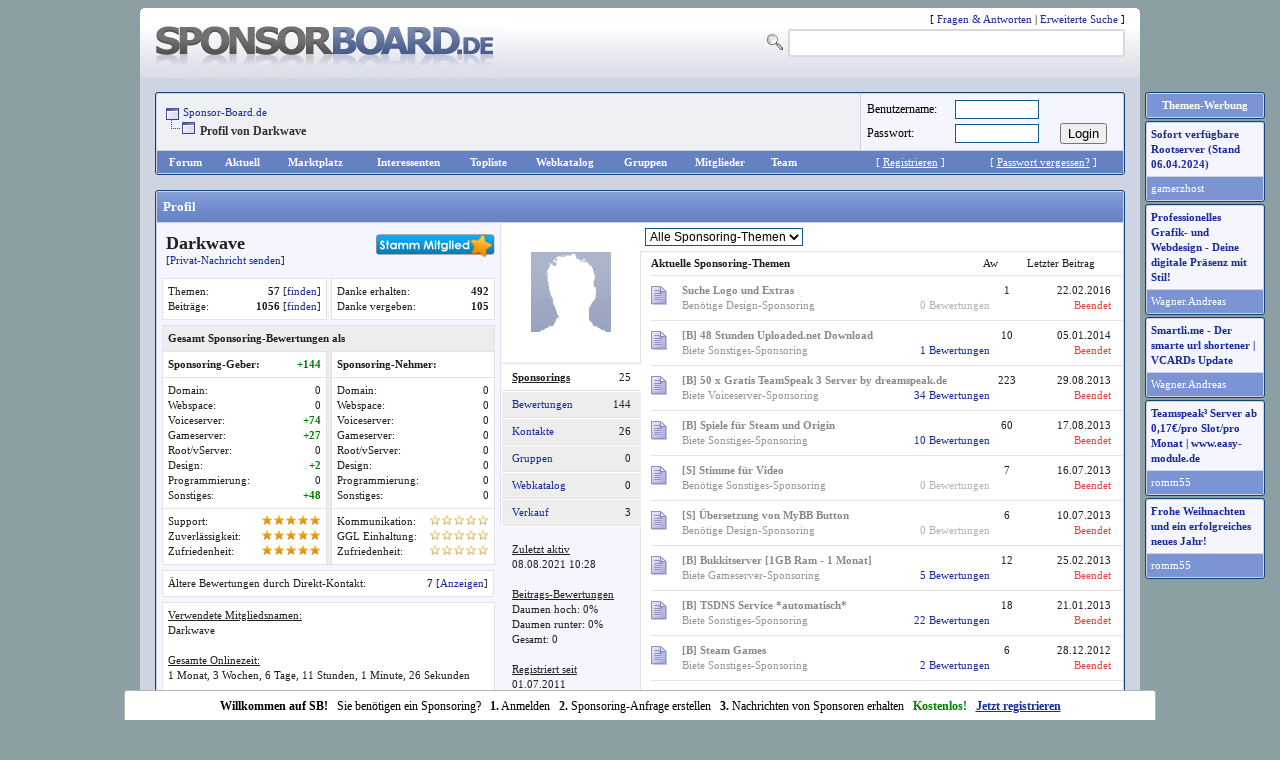

--- FILE ---
content_type: text/html; charset=UTF-8
request_url: https://www.sponsor-board.de/darkwave-u-6074.html
body_size: 10367
content:
<!DOCTYPE html PUBLIC "-//W3C//DTD XHTML 1.0 Transitional//EN" "http://www.w3.org/TR/xhtml1/DTD/xhtml1-transitional.dtd">
<html xml:lang="de" lang="de" xmlns="http://www.w3.org/1999/xhtml">
<head>
<title>Sponsor-Board.de - Profil</title>

<base href="https:/www.sponsor-board.de" />


<link rel="shortcut icon" href="https://www.sponsor-board.de/images/favicon.ico" />
<link rel="alternate" type="application/rss+xml" title="Letzte Themen (RSS 2.0)" href="https://www.sponsor-board.de/syndication.php" />
<link rel="alternate" type="application/atom+xml" title="Letzte Themen (Atom 1.0)" href="https://www.sponsor-board.de/syndication.php?type=atom1.0" />
<meta http-equiv="Content-Type" content="text/html; charset=UTF-8" />
<meta http-equiv="Content-Style-Type" content="text/css" />
<meta name="google-site-verification" content="5n3YO2VuoEmhVnqRLULBj892MC-PAKfNJ3cHIMCuvEc" />
<script type="text/javascript" src="https://www.sponsor-board.de/jscripts/prototype.lite.js?ver=1212"></script>
<script type="text/javascript" src="https://www.sponsor-board.de/jscripts/moo.ajax.js?ver=1212"></script>
<script type="text/javascript" src="https://www.sponsor-board.de/jscripts/general.js?ver=1212"></script>
<script type="text/javascript" src="https://www.sponsor-board.de/jscripts/popup_menu.js?ver=1212"></script>
<link rel="stylesheet" type="text/css" href="https://www.sponsor-board.de/css/theme_36.css" />
<script language="Javascript" type="text/javascript">
<!--
	var my_post_key = '4de88ddc37f469a0f81999fd4feedaf8';
var cookieDomain = "";
	var cookiePath = "/";
	var newpm_prompt = "Du hast eine private Nachricht erhalten. Ein Klick auf OK öffnet die neue Nachricht.";
	var deleteevent_confirm = "Soll dieses Ereignis wirklich gelöscht werden?";
	var removeattach_confirm = "Sollen die ausgewählten Attachments wirklich aus diesem Beitrag entfernt werden?";
	var loading_text = 'Lade.<br />Bitte warten...';
	var saving_changes = 'Speichere &Auml;nderungen...';
// -->
</script>
<script language="javascript" type="text/javascript">
function thxFunction(uid,puid,pid,tid){
	var ajaxRequest;  // The variable that makes Ajax possible!
	
	try{
		// Opera 8.0+, Firefox, Safari
		ajaxRequest = new XMLHttpRequest();
	} catch (e){
		// Internet Explorer Browsers
		try{
			ajaxRequest = new ActiveXObject("Msxml2.XMLHTTP");
		} catch (e) {
			try{
				ajaxRequest = new ActiveXObject("Microsoft.XMLHTTP");
			} catch (e){
				// Something went wrong
				alert("Ajax request was not established!");
				return false;
			}
		}
	}
	// Create a function that will receive data sent from the server
	var txDisp = "displayThx" + pid + tid;
	var trDisp = "displayThxtr" + pid + tid;
	var ajaxDisplay = getbyID(txDisp);
	ajaxRequest.onreadystatechange = function()
	{
		if(ajaxRequest.readyState == 4)
		{
			getbyID(trDisp).style.display= ''; 		
			ajaxDisplay.innerHTML = ajaxRequest.responseText;
		}
		else
		{
			ajaxDisplay.innerHTML = '<div><img src="./images/spinner.gif" /></div>';
		}
	}

	var queryString = "&uid=" + uid + "&adduid=" + puid + "&pid=" + pid + "&tid=" + tid;
	ajaxRequest.open("GET", "xmlhttp.php?action=thankyou" + queryString, true);
	ajaxRequest.send(null); 

}
function getbyID(id)
{
	var box= '';
	if(document.all && !document.getElementById)
	{
		return box = document.all.id;
	} 
	else if(document.getElementById)
	{
		return box = document.getElementById(id);
	}
	else 
	{
		return box = document.layers[id];
	}
}
function expandCollapse(id) 
{
	var check = id.split('_');
	var div =  getbyID(id);

	if(check[2] == 'e')
	{
		if(div && div.style) 
		{
			div.style.display = '';
			getbyID('expcol_'+id).href = getbyID('expcol_'+id).href.replace('_e', '_c');
			getbyID('expcol_'+id).id = getbyID('expcol_'+id).id.replace('_e', '_c');
			div.id = div.id.replace('_e', '_c');
		}
	}
	else
	{
		if(div && div.style) 
		{
			div.style.display = 'none';
			getbyID('expcol_'+id).href = getbyID('expcol_'+id).href.replace('_c', '_e');
			getbyID('expcol_'+id).id = getbyID('expcol_'+id).id.replace('_c', '_e');
			div.id = div.id.replace('_c', '_e');
		}
	}
}
function post_open(type, pid)
{
	if(type == 0)
	{
window.document.getElementById('linkpid_'+pid).innerHTML="<a href='javascript:void(0);' onclick='post_open(1,"+pid+");'>Beitrag einblenden</a>";
window.document.getElementById('messagepid_'+pid).style.display="none";
	}
	else
	{
window.document.getElementById('linkpid_'+pid).innerHTML="<a href='javascript:void(0);' onclick='post_open(0,"+pid+");'>Beitrag ausblenden</a>";
window.document.getElementById('messagepid_'+pid).style.display="inline";
	}
}

</script>

							
							

</head>
<body>

<script type="text/javascript">
					var wechseli = "0";
					var wechselx = "0";
					var ab_hoehe = 84;
					window.onscroll = function() {
						if((window.pageYOffset || document.documentElement.scrollTop) > ab_hoehe)
						{
							if(window.pageYOffset > ab_hoehe)
							{
								document.getElementById("headertw").style.top = (window.pageYOffset-2) + "px";}

							if(document.documentElement.scrollTop > ab_hoehe)
							{
								document.getElementById("headertw").style.top = (document.documentElement.scrollTop-2) + "px";}document.getElementById("header_js").style.display = "inline";
							suche_ajax(0);
						}
						else
						{
							document.getElementById("headertw").style.top = "84px";document.getElementById("header_js").style.display = "none";
						}
					}

					function nachoben()
					{
						window.scrollTo(0,0);
					}

					function suchenlos()
					{
						window.scrollTo(0,0);
						suche_onclick();
						document.getElementById("keywords").focus();
					}

					</script>
			<div style="display:none;position:fixed;z-index:900;top:0px;left:0px;right:0px;" id="header_js">
				<div align="center">
					<div style="width:1000px;height:40px;background-image:url(images/element/logo_bg_scroll.png);border-bottom:#e3e3e3 1px solid;">
						<div style="float:left;padding-left:15px;">
							<div style=""><a href="https://www.sponsor-board.de"><img border="0" src="https://www.sponsor-board.de/images/element/logo.gif" height="40"></a></div>
						</div><div style="float:left;padding-left:7px;text-align:left;">
									<div style="padding-top:1px;width:540px;height:39px;overflow:hidden;">
<div class="navigation">
<img style="vertical-align:bottom;" alt="" src="images/element/nav_start.gif"/>
<a href="https://www.sponsor-board.de/index.php">Sponsor-Board.de</a>

<br /><img src="images/element/nav_end.gif" alt=""/>

<span class="active" style="font-size:12px;"><b>Profil von Darkwave</b></span>

</div>
</div>
								</div><div style="float:right;padding-right:15px;line-height:38px;">
								<div style="float:left;">
									[ <a href="search.php?action=getdaily">Aktuell</a> |
									  <a href="index.php?ovs=1#ovs">&Uuml;bersicht</a> |
									  <a href="javascript:void(0)" onclick="suchenlos()">Suchen</a> |
									  <a href="javascript:void(0)" onclick="nachoben()">Hoch</a> ]</div>
								<div style="clear:left;"></div>
							</div>
							<div style="clear:both;"></div>
						</div>
					</div>
				</div>

		<div align="center">

			<div style="width:1000px;position:relative;">
<div id='headertw' style='z-index:1;position:absolute;right:-125px;top:84px;'><div style='width:120px;'>   <table border='0' cellspacing='1' cellpadding='3' class='tborder' style='color:#212121;'>
					<tr>
						<td class='tcat' style='text-align:center;font-size:11px;'><strong>Themen-Werbung</strong></td>
					</tr>
					</table>	<table border='0' cellspacing='1' cellpadding='3' class='tborder' style='width:100%;table-layout:fixed;color:#212121;margin-top:2px;'>
									<tr>
										<td class='trow2' style='text-align:left;padding:4px;word-wrap:break-word;'>
											<a href='showthread.php?tid=64447#pid389296'><strong>Sofort verfügbare Rootserver (Stand 06.04.2024)</strong></a>
										</td>
									</tr>
									<tr>
										<td class='tcat' style='text-align:left;font-size:11px;'><a href='gamerzhost-u-9366.html'>gamerzhost</a></td>
									</tr>
									</table>	<table border='0' cellspacing='1' cellpadding='3' class='tborder' style='width:100%;table-layout:fixed;color:#212121;margin-top:2px;'>
									<tr>
										<td class='trow2' style='text-align:left;padding:4px;word-wrap:break-word;'>
											<a href='showthread.php?tid=54687#pid340388'><strong>Professionelles Grafik- und Webdesign - Deine digitale Präsenz mit Stil!</strong></a>
										</td>
									</tr>
									<tr>
										<td class='tcat' style='text-align:left;font-size:11px;'><a href='wagner-andreas-u-27054.html'>Wagner.Andreas</a></td>
									</tr>
									</table>	<table border='0' cellspacing='1' cellpadding='3' class='tborder' style='width:100%;table-layout:fixed;color:#212121;margin-top:2px;'>
									<tr>
										<td class='trow2' style='text-align:left;padding:4px;word-wrap:break-word;'>
											<a href='showthread.php?tid=67343#pid404902'><strong>Smartli.me - Der smarte url shortener | VCARDs Update</strong></a>
										</td>
									</tr>
									<tr>
										<td class='tcat' style='text-align:left;font-size:11px;'><a href='wagner-andreas-u-27054.html'>Wagner.Andreas</a></td>
									</tr>
									</table>	<table border='0' cellspacing='1' cellpadding='3' class='tborder' style='width:100%;table-layout:fixed;color:#212121;margin-top:2px;'>
									<tr>
										<td class='trow2' style='text-align:left;padding:4px;word-wrap:break-word;'>
											<a href='showthread.php?tid=67267#pid404509'><strong>Teamspeak³ Server ab 0,17€/pro Slot/pro Monat | www.easy-module.de</strong></a>
										</td>
									</tr>
									<tr>
										<td class='tcat' style='text-align:left;font-size:11px;'><a href='romm55-u-10825.html'>romm55</a></td>
									</tr>
									</table>	<table border='0' cellspacing='1' cellpadding='3' class='tborder' style='width:100%;table-layout:fixed;color:#212121;margin-top:2px;'>
									<tr>
										<td class='trow2' style='text-align:left;padding:4px;word-wrap:break-word;'>
											<a href='showthread.php?tid=67477#pid405604'><strong>Frohe Weihnachten und ein erfolgreiches neues Jahr!</strong></a>
										</td>
									</tr>
									<tr>
										<td class='tcat' style='text-align:left;font-size:11px;'><a href='romm55-u-10825.html'>romm55</a></td>
									</tr>
									</table></div></div>

				<div style="float:left;width:3px;height:3px;"><img src="https://www.sponsor-board.de/images/element/top_left.gif" /></div>
				<div style="float:left;width:994px;height:3px;background-color:#ffffff;"></div>
				<div style="float:left;width:3px;height:3px;"><img src="https://www.sponsor-board.de/images/element/top_right.gif" /></div>
				<div style="clear:left;"></div>
			</div>
		</div>
		<div id="container" style="width:1000px;">
			<a name="top" id="top"></a>
			<table background="https://www.sponsor-board.de/images/element/logo_bg.gif" cellpadding="0" cellspacing="0" width="100%" height="60" dir="ltr">
			<tr>
				<td style="padding-left:15px;text-decoration:left;"><a href="https://www.sponsor-board.de"><img src="https://www.sponsor-board.de/images/element/logo.gif" alt="Sponsor-Board.de" /></a></td>

<td style="padding-top:1px;" valign="top" align="right">

<div style="float:right;padding-right:15px;">
	<div style="font-size:11px;margin-bottom:2px;">
		[ <a href="https://www.sponsor-board.de/faq.php">Fragen &amp; Antworten</a> | <a href="https://www.sponsor-board.de/search.php">Erweiterte Suche</a> ]
	</div>
	<div style="">
		<form style="margin:0px;" method="post" action="https://www.sponsor-board.de/search.php" autocomplete="off">
		<input name="action" value="do_search" type="hidden">
		<input name="postthread" value="1" type="hidden">
		<input name="forums" value="all" type="hidden">
		<input name="showresults" value="threads" type="hidden">
		<div style="border-radius:3px;border:#D9D9D9 2px solid;width:333px;position:relative;z-index:4;">
			<input style="width:325px;border:0px;font-size:14px;padding:4px;font-family:Arial;color:#3d3d3d;" name="keywords" id="keywords" type="text" onkeyup="suche_ajax(1)" onclick="suche_onclick()" value="">
			<div id="ggsearch_results" style="display:none;position:absolute;z-index:6;top:22px;left:0px;right:0px;border-radius:3px;border:#ffffff 2px solid;border-top:0px;background-color:#ffffff;text-align:left;padding-bottom:2px;">
				<div style="border-top:#b5b3b3 1px solid;margin-top:5px;"></div>
				<div id="ggsearch_content" style="overflow-x:hidden;max-height:350px;"></div>
				<div style="font-size:11px;color:#212121;border-top:#b5b3b3 1px solid;">
					<div style="float:left;display:none;padding-left:4px;padding-top:4px;" id="ggsearch_load"><img src='ov_load.gif'></div>
					<div style="clear:left;"></div>
				</div>
			</div>
		</div>
		</form>
		<script type="text/javascript" src="https://www.sponsor-board.de/search_js.php"></script>
	</div>
</div>
<div style="float:right;margin-top:22px;margin-right:5px;"><input type="image" src="https://www.sponsor-board.de/icon_lupe.gif" alt="Suchen"></form></div>
<div style="clear:right;"></div>

</td>
			</tr>
			</table>

		<div id="header">
			<hr class="hidden" />
			<div id="panel">
<br />
				
<table border="0" cellspacing="1" cellpadding="3" class="tborder" align="center">
<tr>
<td class="trow1">
<div class="navigation">
<img style="vertical-align:bottom;" alt="" src="images/element/nav_start.gif"/>
<a href="https://www.sponsor-board.de/index.php">Sponsor-Board.de</a>

<br /><img src="images/element/nav_end.gif" alt=""/>

<span class="active" style="font-size:12px;"><b>Profil von Darkwave</b></span>

</div>
</td>
<td class="trow2" nowrap="nowrap" style="width:256px;padding:3px">
<form action="member.php" method="post">

<table>
<tr>
<td>Benutzername:</td>
<td><input type="text" class="textbox" name="username" size="10" maxlength="30" style="width: 80px;" /></td>
<td></td>
</tr>
<tr>
<td>Passwort:<br /></td>
<td><input type="password" class="textbox" name="password" size="10" style="width: 80px;" /></td>
<td><input type="submit" class="button" name="submit" value="Login" /></td>
</tr>
</table>

<input type="hidden" name="action" value="do_login" />
<input type="hidden" name="url" value="" />
</form>
</td>
</tr>
<tr>
<td colspan="2" style="padding:0px;">

<div align="center">
<table class="tborder" border="0" cellspacing="0" cellpadding="0" align="center" style="border-radius:0px;border:0px;height:22px;line-height:22px;font-size:11px;background-color:#6581C1;">
<tr align="center">

<td class="welcome" style="padding-left:4px;padding-right:4px;"><a style="color:#ffffff;font-weight:bold;" href="https://www.sponsor-board.de/">Forum</a></td>

<td class="welcome" style="padding-left:4px;padding-right:4px;"><a style="color:#ffffff;font-weight:bold;" href="https://www.sponsor-board.de/search.php?action=getdaily">Aktuell</a></td>

<td class="welcome" style="padding-left:4px;padding-right:4px;"><a style="color:#ffffff;font-weight:bold;" href="marktplatz/">Marktplatz</a></td>

<td class="welcome" style="padding-left:4px;padding-right:4px;"><a style="color:#ffffff;font-weight:bold;" href="spo_int.php">Interessenten</a></td>

<td class="welcome" style="padding-left:4px;padding-right:4px;"><a style="color:#ffffff;font-weight:bold;" href="toplist.php">Topliste</a></td>

<td class="welcome" style="padding-left:4px;padding-right:4px;"><a style="color:#ffffff;font-weight:bold;" href="https://www.sponsor-board.de/webkatalog.php">Webkatalog</a></td>

<td class="welcome" style="padding-left:4px;padding-right:4px;"><a style="color:#ffffff;font-weight:bold;" href="https://www.sponsor-board.de/groupslist/">Gruppen</a></td>

<td class="welcome" style="padding-left:4px;padding-right:4px;"><a style="color:#ffffff;font-weight:bold;" href="https://www.sponsor-board.de/memberlist.php">Mitglieder</a></td>

<td class="welcome" style="padding-left:4px;padding-right:4px;"><a style="color:#ffffff;font-weight:bold;" href="https://www.sponsor-board.de/showteam.php">Team</a></td>

<td width="50"></td>

<td class="welcome" style="padding-left:4px;padding-right:4px;color:#ffffff;">[ <a style="color:#ffffff;text-decoration:underline;" href="https://www.sponsor-board.de/member.php?action=register">Registrieren</a> ]</td>

<td class="welcome" style="padding-left:4px;padding-right:4px;color:#ffffff;">[ <a style="color:#ffffff;text-decoration:underline;" href="https://www.sponsor-board.de/member.php?action=lostpw">Passwort vergessen?</a> ]</td>

</tr>
</table>
</div>

</td>
</tr>
</table>

			</div>
		</div>

		<hr class="hidden" />
		<div id="content"> 







<script type="text/javascript">

function profil_open(uid,id,sort,cat)
{
	if(id!=11)
	{
		for(i=1;i<=6;i++)
		{
			window.document.getElementById('profil_link_'+i).style.backgroundColor="#ededed";
			window.document.getElementById('a_link_'+i).style.fontWeight="";
			window.document.getElementById('a_link_'+i).style.textDecoration="";
			window.document.getElementById('a_link_'+i).style.color="";
		}

		window.document.getElementById('profil_link_'+id).style.backgroundColor="#ffffff";
		window.document.getElementById('a_link_'+id).style.fontWeight="bold";
		window.document.getElementById('a_link_'+id).style.color="#212121";
		window.document.getElementById('a_link_'+id).style.textDecoration="underline";
	}

	profil_get(uid,id,sort,cat);
}

function profil_get(uid,id,sort,cat)
{
		window.document.getElementById('sb_member_wait').style.display="inline";

		var get_value=false;
		if(window.XMLHttpRequest)	{ get_value=new XMLHttpRequest;}
		else if(window.ActiveXObject)	{ get_value=new ActiveXObject('Microsoft.XMLHTTP');}
		get_value.open('POST', 'member_show.php?uid='+uid+'&id='+id+'&sort='+sort+'&cat='+cat, true);
		get_value.onreadystatechange=function()
		{
			if (get_value.readyState==4)
			{
				if(get_value.responseText)
				{
					if(id==11)
					{
						window.document.getElementById('bew_'+sort).innerHTML="<div style='padding-top:3px;'>"+get_value.responseText+"</div>";
						window.document.getElementById('bew_link_'+sort).style.color="#b5b3b3";
					}
					else
					{
						window.document.getElementById('sb_profil_global').innerHTML=get_value.responseText;
					}
					window.document.getElementById('sb_member_wait').style.display="none";
				}
			}
		}
		get_value.send("");
}

</script>

<table class="tborder" border="0" cellpadding="3" cellspacing="1">
<tbody><tr>
<td class="thead"><div style="float:left;"><b>Profil</b></div><div style="float:right;"><div id="sb_member_wait" style="display:none;"><div style="padding:2px;background-color:#ffffff;border:#e3e3e3 1px solid;"><img src="ov_load.gif"></div></div></div><div style="clear:both;"></div></td>
</tr>
</tbody>
<tr><td class="trow2" style="padding:0px;color:#212121;">

<div style="width:50%;float:left;font-size:11px;">
<div style="z-index:1;position:relative;padding:5px;">

	<div style="z-index:3;width:139px;position:absolute;top:0px;right:0px;background-color:#ffffff;border-left:#e3e3e3 1px solid;">
		<table><tr><td style="width:135px;height:135px;padding:0px;" align="center"><img src="https://www.sponsor-board.de/chat/admin/images/no_avatar_80.gif" alt=""></td></tr></table>
	</div><div style="margin-right:140px;padding:4px;padding-right:0px;margin-bottom:4px;">
		<div style="float:left;line-height:17px;padding-top:3px;"><span style="font-style: normal; font-weight: bold; font-size: large; color:#212121;">Darkwave</span><br/>[<a href="https://www.sponsor-board.de/private.php?action=send&amp;uid=6074">Privat-Nachricht senden</a>]</div>
		<div style="float:right;"><img src="https://www.sponsor-board.de/1pixel.gif"><br/><img src="https://www.sponsor-board.de/images/stammuser.png"></div>
		<div style="clear:both;"></div>
		</div><div style="margin-right:140px;margin-top:5px;">
		<div style="float:left;width:50%;">
			<div style="padding:5px;margin-right:2px;background-color:#ffffff;border:#e3e3e3 1px solid;">
				<div style="float:left;">Themen:</div>
				<div style="float:right;"><strong>57</strong> [<a href="search.php?action=finduserthreads&uid=6074">finden</a>]</div>
				<div style="clear:both;"></div>
				<div style="float:left;">Beitr&auml;ge:</div>
				<div style="float:right;"><strong>1056</strong> [<a href="search.php?action=finduser&uid=6074">finden</a>]</div>
				<div style="clear:both;"></div>
			</div>
		</div>
		<div style="float:left;width:50%;">	
			<div style="padding:5px;margin-left:2px;background-color:#ffffff;border:#e3e3e3 1px solid;">
				<div style="float:left;">Danke erhalten:</div>
				<div style="float:right;"><strong>492</strong></div>
				<div style="clear:both;"></div>
				<div style="float:left;">Danke vergeben:</div>
				<div style="float:right;"><strong>105</strong></div>
				<div style="clear:both;"></div>
			</div>
		</div>
		<div style="clear:left;"></div>
	</div>

	<div style="padding-top:5px;margin-top:5px;margin-right:140px;border:#e3e3e3 1px solid;background-color:#ededed;">
		<div style="padding-left:5px;"><b>Gesamt Sponsoring-Bewertungen als</b></div>

		<div style="margin-top:5px;">

			<div style="float:left;width:50%;">
				<div style="padding:5px;margin-right:2px;background-color:#ffffff;border:#e3e3e3 1px solid;border-bottom:0px;border-left:0px;">
					<div style="float:left;"><b>Sponsoring-Geber:</b></div>
					<div style="float:right;"><strong class='reputation_positive'>+144</strong></div>
					<div style="clear:both;"></div>
				</div>
				<div style="margin-right:2px;background-color:#ffffff;border:#e3e3e3 1px solid;border-left:0px;border-bottom:0px;">
					<div style="padding:5px;">
						<div style="float:left;">Domain:</div>
						<div style="float:right;">0</div>
						<div style="clear:both;"></div>
						<div style="float:left;">Webspace:</div>
						<div style="float:right;">0</div>
						<div style="clear:both;"></div>
						<div style="float:left;">Voiceserver:</div>
						<div style="float:right;"><strong class='reputation_positive'>+74</strong></div>
						<div style="clear:both;"></div>
						<div style="float:left;">Gameserver:</div>
						<div style="float:right;"><strong class='reputation_positive'>+27</strong></div>
						<div style="clear:both;"></div>
						<div style="float:left;">Root/vServer:</div>
						<div style="float:right;">0</div>
						<div style="clear:both;"></div>
						<div style="float:left;">Design:</div>
						<div style="float:right;"><strong class='reputation_positive'>+2</strong></div>
						<div style="clear:both;"></div>
						<div style="float:left;">Programmierung:</div>
						<div style="float:right;">0</div>
						<div style="clear:both;"></div>
						<div style="float:left;">Sonstiges:</div>
						<div style="float:right;"><strong class='reputation_positive'>+48</strong></div>
						<div style="clear:both;"></div>
					</div>
					<div style="padding:5px;border-top:#e3e3e3 1px solid;">
						<div style="float:left;">Support:</div>
						<div style="float:right;"><img width="12" height="12" src="small_star_full.gif"><img width="12" height="12" src="small_star_full.gif"><img width="12" height="12" src="small_star_full.gif"><img width="12" height="12" src="small_star_full.gif"><img width="12" height="12" src="small_star_full.gif"></div>
						<div style="clear:both;"></div>
						<div style="float:left;">Zuverl&auml;ssigkeit:</div>
						<div style="float:right;"><img width="12" height="12" src="small_star_full.gif"><img width="12" height="12" src="small_star_full.gif"><img width="12" height="12" src="small_star_full.gif"><img width="12" height="12" src="small_star_full.gif"><img width="12" height="12" src="small_star_full.gif"></div>
						<div style="clear:both;"></div>
						<div style="float:left;">Zufriedenheit:</div>
						<div style="float:right;"><img width="12" height="12" src="small_star_full.gif"><img width="12" height="12" src="small_star_full.gif"><img width="12" height="12" src="small_star_full.gif"><img width="12" height="12" src="small_star_full.gif"><img width="12" height="12" src="small_star_full.gif"></div>
						<div style="clear:both;"></div>
					</div>
				</div>
			</div>

			<div style="float:left;width:50%;">
				<div style="padding:5px;margin-left:2px;background-color:#ffffff;border:#e3e3e3 1px solid;border-bottom:0px;border-right:0px;">
					<div style="float:left;"><b>Sponsoring-Nehmer:</b></div>
					<div style="float:right;"></div>
					<div style="clear:both;"></div>
				</div>
				<div style="margin-left:2px;background-color:#ffffff;border:#e3e3e3 1px solid;border-right:0px;border-bottom:0px;">
					<div style="padding:5px;">
						<div style="float:left;">Domain:</div>
						<div style="float:right;">0</div>
						<div style="clear:both;"></div>
						<div style="float:left;">Webspace:</div>
						<div style="float:right;">0</div>
						<div style="clear:both;"></div>
						<div style="float:left;">Voiceserver:</div>
						<div style="float:right;">0</div>
						<div style="clear:both;"></div>
						<div style="float:left;">Gameserver:</div>
						<div style="float:right;">0</div>
						<div style="clear:both;"></div>
						<div style="float:left;">Root/vServer:</div>
						<div style="float:right;">0</div>
						<div style="clear:both;"></div>
						<div style="float:left;">Design:</div>
						<div style="float:right;">0</div>
						<div style="clear:both;"></div>
						<div style="float:left;">Programmierung:</div>
						<div style="float:right;">0</div>
						<div style="clear:both;"></div>
						<div style="float:left;">Sonstiges:</div>
						<div style="float:right;">0</div>
						<div style="clear:both;"></div>
					</div>
					<div style="padding:5px;border-top:#e3e3e3 1px solid;">
						<div style="float:left;">Kommunikation:</div>
						<div style="float:right;"><img width="12" height="12" src="small_star_empty.gif"><img width="12" height="12" src="small_star_empty.gif"><img width="12" height="12" src="small_star_empty.gif"><img width="12" height="12" src="small_star_empty.gif"><img width="12" height="12" src="small_star_empty.gif"></div>
						<div style="clear:both;"></div>
						<div style="float:left;">GGL Einhaltung:</div>
						<div style="float:right;"><img width="12" height="12" src="small_star_empty.gif"><img width="12" height="12" src="small_star_empty.gif"><img width="12" height="12" src="small_star_empty.gif"><img width="12" height="12" src="small_star_empty.gif"><img width="12" height="12" src="small_star_empty.gif"></div>
						<div style="clear:both;"></div>
						<div style="float:left;">Zufriedenheit:</div>
						<div style="float:right;"><img width="12" height="12" src="small_star_empty.gif"><img width="12" height="12" src="small_star_empty.gif"><img width="12" height="12" src="small_star_empty.gif"><img width="12" height="12" src="small_star_empty.gif"><img width="12" height="12" src="small_star_empty.gif"></div>
						<div style="clear:both;"></div>
					</div>
				</div>
			</div>
			<div style="clear:left;"></div>





		</div>
	</div><div style="padding:5px;margin-top:5px;width:320px;border:#e3e3e3 1px solid;background-color:#ffffff;"><div style="float:left;">&Auml;ltere Bewertungen durch Direkt-Kontakt:</div><div style="float:right;"><b>7</b> [<a href="javascript:void(0)" onclick="profil_open(6074,2,3,9)">Anzeigen</a>]</div><div style="clear:both;"></div></div>

	<div style="margin-top:5px;margin-right:140px;border:#e3e3e3 1px solid;background-color:#ffffff;">
		<div style="padding:5px;">
			<u>Verwendete Mitgliedsnamen:</u><br/>Darkwave<br>
			<br/>
			<u>Gesamte Onlinezeit:</u><br/>1 Monat, 3 Wochen, 6 Tage, 11 Stunden, 1 Minute, 26 Sekunden<br>
			<br/>
			<u>Verwaltet folgende Gruppen:</u><br/>
		</div>
	</div>

	<div style="z-index:4;position:absolute;top:135px;right:-1px;width:141px;">
		<div style="margin-top:5px;padding-left:1px;padding-bottom:1px;text-align:left;border-left:#e3e3e3 1px solid;border-top:#e3e3e3 1px solid;background-color:#ffffff;">
			<div id="profil_link_1" style="background-color:#ffffff;margin-top:1px;padding:5px;padding-left:10px;padding-right:10px;border-bottom:#e3e3e3 1px solid;"><div style="float:left;"><a id="a_link_1" href="javascript:void(0)" onclick="profil_open(6074,1,0,0)" style="color:#212121;font-weight:bold;text-decoration:underline;">Sponsorings</a></div><div style="float:right;">25</div><div style="clear:both;"></div></div>
			<div id="profil_link_2" style="background-color:#ededed;margin-top:1px;padding:5px;padding-left:10px;padding-right:10px;border-bottom:#e3e3e3 1px solid;"><div style="float:left;"><a id="a_link_2" href="javascript:void(0)" onclick="profil_open(6074,2,0,0)" style="">Bewertungen</a></div><div style="float:right;">144</div><div style="clear:both;"></div></div>
			<div id="profil_link_3" style="background-color:#ededed;margin-top:1px;padding:5px;padding-left:10px;padding-right:10px;border-bottom:#e3e3e3 1px solid;"><div style="float:left;"><a id="a_link_3" href="javascript:void(0)" onclick="profil_open(6074,3,0,0)" style="">Kontakte</a></div><div style="float:right;">26</div><div style="clear:both;"></div></div>
			<div id="profil_link_4" style="background-color:#ededed;margin-top:1px;padding:5px;padding-left:10px;padding-right:10px;border-bottom:#e3e3e3 1px solid;">
					<div style="float:left;">
						<a id="a_link_4" href="javascript:void(0)" onclick="profil_open(6074,4,0,0)" style="">Gruppen</a></div>
					<div style="float:right;">0</div>
				<div style="clear:both;"></div>
			</div>
			<div id="profil_link_5" style="background-color:#ededed;margin-top:1px;padding:5px;padding-left:10px;padding-right:10px;border-bottom:#e3e3e3 1px solid;">
					<div style="float:left;">
						<a id="a_link_5" href="javascript:void(0)" onclick="profil_open(6074,5,0,0)" style="">Webkatalog</a></div>
					<div style="float:right;">0</div>
				<div style="clear:both;"></div>
			</div>
			<div id="profil_link_6" style="background-color:#ededed;margin-top:1px;padding:5px;padding-left:10px;padding-right:10px;border-bottom:#e3e3e3 1px solid;"><div style="float:left;"><a id="a_link_6" href="javascript:void(0)" onclick="profil_open(6074,6,0,0)" style="">Verkauf</a></div><div style="float:right;">3</div><div style="clear:both;"></div></div>
		</div>
		
		<div style="padding-top:15px;padding-left:12px;"><u>Zuletzt aktiv</u><br/>08.08.2021 10:28</div>
		<div style="padding-top:15px;padding-left:12px;"><u>Beitrags-Bewertungen</u><br/>Daumen hoch: 0%<br/>Daumen runter: 0%<br/>Gesamt: 0 </div>
		<div style="padding-top:15px;padding-left:12px;"><u>Registriert seit</u><br>01.07.2011</div>

		<div style="padding-top:15px;padding-left:12px;"><u>Geschlecht</u><br/>männlich</div>
	</div>
</div>
</div><div style="width:50%;float:right;font-size:11px;" id="sb_profil_global">
	<div style="background-color:#ffffff;padding:5px 0px 5px 5px;text-align:left;border-bottom:#e3e3e3 1px solid;">
		<form name='form_a' style='margin:0px;padding:0px;'>
			<select style='font-size:12px;' name='select_a' OnChange='profil_open(6074,1, form_a.select_a.options[selectedIndex].value,0)'>
				<option value='0' >Alle Sponsoring-Themen</option>
				<option value='1' >Sponsoring-Anfragen</option>
				<option value='2' >Sponsoring-Angebote</option>
			</select>
		</form>
	</div>

	<div style="margin-bottom:5px;border-left:#e3e3e3 1px solid;border-bottom:#e3e3e3 1px solid;padding-left:10px;background-color:#ffffff;">

		<div style="padding-top:4px;padding-bottom:4px;border-bottom:#e3e3e3 1px solid;">
			<div style="float:left;width:70%;"><b>Aktuelle Sponsoring-Themen</b></div>
			<div style="float:left;width:4%;text-align:center;">Aw</div>
			<div style="float:left;width:20%;text-align:right;">Letzter Beitrag</div>
			<div style="clear:left;"></div>
		</div>
		<div style="overflow-y:scroll;height:538px;">
			<div style='font-size:11px;border-bottom:#e3e3e3 1px solid;padding-top:4px;padding-bottom:4px;'>
			<div style='float:left;width:6%;padding-top:6px;'><img src='https://www.sponsor-board.de/images/element/folder.gif'></div>
			<div style='float:left;width:1%;'></div>
			<div style='float:left;width:93%;'>
				<div>
					<div style='float:left;width:70%;text-align:left;padding:3px;padding-bottom:0px;'><a style='font-weight:bold;color:#8A8A8A;' href='https://www.sponsor-board.de/showthread.php?tid=59029'>Suche Logo und Extras</a></div>
					<div style='float:left;width:5%;text-align:center;padding:3px;padding-bottom:0px;background-color:#ffffff;'>1</div>
					<div style='float:left;width:20%;text-align:right;padding:3px;padding-bottom:0px;background-color:#ffffff;'>22.02.2016</div>
					<div style='clear:left;'></div>
				</div>
				<div style='padding:3px;padding-top:0px;'>
					<div style='float:left;width:46%;text-align:left;color:#969696;'>Benötige Design-Sponsoring</div>
					<div style='float:left;width:25%;text-align:right;'><div style='color:#b5b3b3;'>0 Bewertungen</div></div>
					<div style='float:left;width:28%;text-align:right;'><div style='color:#E54343;'>Beendet</div></div>
					<div style='clear:left;'></div>
				</div>
			</div>
			<div style='float:right;width:93%;padding-right:5px;' id='bew_59029'></div>
			<div style='clear:both;'></div>
		</div><div style='font-size:11px;border-bottom:#e3e3e3 1px solid;padding-top:4px;padding-bottom:4px;'>
			<div style='float:left;width:6%;padding-top:6px;'><img src='https://www.sponsor-board.de/images/element/folder.gif'></div>
			<div style='float:left;width:1%;'></div>
			<div style='float:left;width:93%;'>
				<div>
					<div style='float:left;width:70%;text-align:left;padding:3px;padding-bottom:0px;'><a style='font-weight:bold;color:#8A8A8A;' href='https://www.sponsor-board.de/showthread.php?tid=44838'>[B] 48 Stunden Uploaded.net Download</a></div>
					<div style='float:left;width:5%;text-align:center;padding:3px;padding-bottom:0px;background-color:#ffffff;'>10</div>
					<div style='float:left;width:20%;text-align:right;padding:3px;padding-bottom:0px;background-color:#ffffff;'>05.01.2014</div>
					<div style='clear:left;'></div>
				</div>
				<div style='padding:3px;padding-top:0px;'>
					<div style='float:left;width:46%;text-align:left;color:#969696;'>Biete Sonstiges-Sponsoring</div>
					<div style='float:left;width:25%;text-align:right;'><div><a href='javascript:void(0)' id='bew_link_44838' onclick='profil_open(6074,11,44838,0);'>1 Bewertungen</a></div></div>
					<div style='float:left;width:28%;text-align:right;'><div style='color:#E54343;'>Beendet</div></div>
					<div style='clear:left;'></div>
				</div>
			</div>
			<div style='float:right;width:93%;padding-right:5px;' id='bew_44838'></div>
			<div style='clear:both;'></div>
		</div><div style='font-size:11px;border-bottom:#e3e3e3 1px solid;padding-top:4px;padding-bottom:4px;'>
			<div style='float:left;width:6%;padding-top:6px;'><img src='https://www.sponsor-board.de/images/element/folder.gif'></div>
			<div style='float:left;width:1%;'></div>
			<div style='float:left;width:93%;'>
				<div>
					<div style='float:left;width:70%;text-align:left;padding:3px;padding-bottom:0px;'><a style='font-weight:bold;color:#8A8A8A;' href='https://www.sponsor-board.de/showthread.php?tid=28982'>[B] 50 x Gratis TeamSpeak 3 Server by dreamspeak.de</a></div>
					<div style='float:left;width:5%;text-align:center;padding:3px;padding-bottom:0px;background-color:#ffffff;'>223</div>
					<div style='float:left;width:20%;text-align:right;padding:3px;padding-bottom:0px;background-color:#ffffff;'>29.08.2013</div>
					<div style='clear:left;'></div>
				</div>
				<div style='padding:3px;padding-top:0px;'>
					<div style='float:left;width:46%;text-align:left;color:#969696;'>Biete Voiceserver-Sponsoring</div>
					<div style='float:left;width:25%;text-align:right;'><div><a href='javascript:void(0)' id='bew_link_28982' onclick='profil_open(6074,11,28982,0);'>34 Bewertungen</a></div></div>
					<div style='float:left;width:28%;text-align:right;'><div style='color:#E54343;'>Beendet</div></div>
					<div style='clear:left;'></div>
				</div>
			</div>
			<div style='float:right;width:93%;padding-right:5px;' id='bew_28982'></div>
			<div style='clear:both;'></div>
		</div><div style='font-size:11px;border-bottom:#e3e3e3 1px solid;padding-top:4px;padding-bottom:4px;'>
			<div style='float:left;width:6%;padding-top:6px;'><img src='https://www.sponsor-board.de/images/element/folder.gif'></div>
			<div style='float:left;width:1%;'></div>
			<div style='float:left;width:93%;'>
				<div>
					<div style='float:left;width:70%;text-align:left;padding:3px;padding-bottom:0px;'><a style='font-weight:bold;color:#8A8A8A;' href='https://www.sponsor-board.de/showthread.php?tid=41409'>[B] Spiele für Steam und Origin</a></div>
					<div style='float:left;width:5%;text-align:center;padding:3px;padding-bottom:0px;background-color:#ffffff;'>60</div>
					<div style='float:left;width:20%;text-align:right;padding:3px;padding-bottom:0px;background-color:#ffffff;'>17.08.2013</div>
					<div style='clear:left;'></div>
				</div>
				<div style='padding:3px;padding-top:0px;'>
					<div style='float:left;width:46%;text-align:left;color:#969696;'>Biete Sonstiges-Sponsoring</div>
					<div style='float:left;width:25%;text-align:right;'><div><a href='javascript:void(0)' id='bew_link_41409' onclick='profil_open(6074,11,41409,0);'>10 Bewertungen</a></div></div>
					<div style='float:left;width:28%;text-align:right;'><div style='color:#E54343;'>Beendet</div></div>
					<div style='clear:left;'></div>
				</div>
			</div>
			<div style='float:right;width:93%;padding-right:5px;' id='bew_41409'></div>
			<div style='clear:both;'></div>
		</div><div style='font-size:11px;border-bottom:#e3e3e3 1px solid;padding-top:4px;padding-bottom:4px;'>
			<div style='float:left;width:6%;padding-top:6px;'><img src='https://www.sponsor-board.de/images/element/folder.gif'></div>
			<div style='float:left;width:1%;'></div>
			<div style='float:left;width:93%;'>
				<div>
					<div style='float:left;width:70%;text-align:left;padding:3px;padding-bottom:0px;'><a style='font-weight:bold;color:#8A8A8A;' href='https://www.sponsor-board.de/showthread.php?tid=40678'>[S] Stimme für Video</a></div>
					<div style='float:left;width:5%;text-align:center;padding:3px;padding-bottom:0px;background-color:#ffffff;'>7</div>
					<div style='float:left;width:20%;text-align:right;padding:3px;padding-bottom:0px;background-color:#ffffff;'>16.07.2013</div>
					<div style='clear:left;'></div>
				</div>
				<div style='padding:3px;padding-top:0px;'>
					<div style='float:left;width:46%;text-align:left;color:#969696;'>Benötige Sonstiges-Sponsoring</div>
					<div style='float:left;width:25%;text-align:right;'><div style='color:#b5b3b3;'>0 Bewertungen</div></div>
					<div style='float:left;width:28%;text-align:right;'><div style='color:#E54343;'>Beendet</div></div>
					<div style='clear:left;'></div>
				</div>
			</div>
			<div style='float:right;width:93%;padding-right:5px;' id='bew_40678'></div>
			<div style='clear:both;'></div>
		</div><div style='font-size:11px;border-bottom:#e3e3e3 1px solid;padding-top:4px;padding-bottom:4px;'>
			<div style='float:left;width:6%;padding-top:6px;'><img src='https://www.sponsor-board.de/images/element/folder.gif'></div>
			<div style='float:left;width:1%;'></div>
			<div style='float:left;width:93%;'>
				<div>
					<div style='float:left;width:70%;text-align:left;padding:3px;padding-bottom:0px;'><a style='font-weight:bold;color:#8A8A8A;' href='https://www.sponsor-board.de/showthread.php?tid=40552'>[S] Übersetzung von MyBB Button</a></div>
					<div style='float:left;width:5%;text-align:center;padding:3px;padding-bottom:0px;background-color:#ffffff;'>6</div>
					<div style='float:left;width:20%;text-align:right;padding:3px;padding-bottom:0px;background-color:#ffffff;'>10.07.2013</div>
					<div style='clear:left;'></div>
				</div>
				<div style='padding:3px;padding-top:0px;'>
					<div style='float:left;width:46%;text-align:left;color:#969696;'>Benötige Design-Sponsoring</div>
					<div style='float:left;width:25%;text-align:right;'><div style='color:#b5b3b3;'>0 Bewertungen</div></div>
					<div style='float:left;width:28%;text-align:right;'><div style='color:#E54343;'>Beendet</div></div>
					<div style='clear:left;'></div>
				</div>
			</div>
			<div style='float:right;width:93%;padding-right:5px;' id='bew_40552'></div>
			<div style='clear:both;'></div>
		</div><div style='font-size:11px;border-bottom:#e3e3e3 1px solid;padding-top:4px;padding-bottom:4px;'>
			<div style='float:left;width:6%;padding-top:6px;'><img src='https://www.sponsor-board.de/images/element/folder.gif'></div>
			<div style='float:left;width:1%;'></div>
			<div style='float:left;width:93%;'>
				<div>
					<div style='float:left;width:70%;text-align:left;padding:3px;padding-bottom:0px;'><a style='font-weight:bold;color:#8A8A8A;' href='https://www.sponsor-board.de/showthread.php?tid=35404'>[B] Bukkitserver [1GB Ram - 1 Monat]</a></div>
					<div style='float:left;width:5%;text-align:center;padding:3px;padding-bottom:0px;background-color:#ffffff;'>12</div>
					<div style='float:left;width:20%;text-align:right;padding:3px;padding-bottom:0px;background-color:#ffffff;'>25.02.2013</div>
					<div style='clear:left;'></div>
				</div>
				<div style='padding:3px;padding-top:0px;'>
					<div style='float:left;width:46%;text-align:left;color:#969696;'>Biete Gameserver-Sponsoring</div>
					<div style='float:left;width:25%;text-align:right;'><div><a href='javascript:void(0)' id='bew_link_35404' onclick='profil_open(6074,11,35404,0);'>5 Bewertungen</a></div></div>
					<div style='float:left;width:28%;text-align:right;'><div style='color:#E54343;'>Beendet</div></div>
					<div style='clear:left;'></div>
				</div>
			</div>
			<div style='float:right;width:93%;padding-right:5px;' id='bew_35404'></div>
			<div style='clear:both;'></div>
		</div><div style='font-size:11px;border-bottom:#e3e3e3 1px solid;padding-top:4px;padding-bottom:4px;'>
			<div style='float:left;width:6%;padding-top:6px;'><img src='https://www.sponsor-board.de/images/element/folder.gif'></div>
			<div style='float:left;width:1%;'></div>
			<div style='float:left;width:93%;'>
				<div>
					<div style='float:left;width:70%;text-align:left;padding:3px;padding-bottom:0px;'><a style='font-weight:bold;color:#8A8A8A;' href='https://www.sponsor-board.de/showthread.php?tid=31983'>[B] TSDNS Service *automatisch*</a></div>
					<div style='float:left;width:5%;text-align:center;padding:3px;padding-bottom:0px;background-color:#ffffff;'>18</div>
					<div style='float:left;width:20%;text-align:right;padding:3px;padding-bottom:0px;background-color:#ffffff;'>21.01.2013</div>
					<div style='clear:left;'></div>
				</div>
				<div style='padding:3px;padding-top:0px;'>
					<div style='float:left;width:46%;text-align:left;color:#969696;'>Biete Sonstiges-Sponsoring</div>
					<div style='float:left;width:25%;text-align:right;'><div><a href='javascript:void(0)' id='bew_link_31983' onclick='profil_open(6074,11,31983,0);'>22 Bewertungen</a></div></div>
					<div style='float:left;width:28%;text-align:right;'><div style='color:#E54343;'>Beendet</div></div>
					<div style='clear:left;'></div>
				</div>
			</div>
			<div style='float:right;width:93%;padding-right:5px;' id='bew_31983'></div>
			<div style='clear:both;'></div>
		</div><div style='font-size:11px;border-bottom:#e3e3e3 1px solid;padding-top:4px;padding-bottom:4px;'>
			<div style='float:left;width:6%;padding-top:6px;'><img src='https://www.sponsor-board.de/images/element/folder.gif'></div>
			<div style='float:left;width:1%;'></div>
			<div style='float:left;width:93%;'>
				<div>
					<div style='float:left;width:70%;text-align:left;padding:3px;padding-bottom:0px;'><a style='font-weight:bold;color:#8A8A8A;' href='https://www.sponsor-board.de/showthread.php?tid=33762'>[B] Steam Games</a></div>
					<div style='float:left;width:5%;text-align:center;padding:3px;padding-bottom:0px;background-color:#ffffff;'>6</div>
					<div style='float:left;width:20%;text-align:right;padding:3px;padding-bottom:0px;background-color:#ffffff;'>28.12.2012</div>
					<div style='clear:left;'></div>
				</div>
				<div style='padding:3px;padding-top:0px;'>
					<div style='float:left;width:46%;text-align:left;color:#969696;'>Biete Sonstiges-Sponsoring</div>
					<div style='float:left;width:25%;text-align:right;'><div><a href='javascript:void(0)' id='bew_link_33762' onclick='profil_open(6074,11,33762,0);'>2 Bewertungen</a></div></div>
					<div style='float:left;width:28%;text-align:right;'><div style='color:#E54343;'>Beendet</div></div>
					<div style='clear:left;'></div>
				</div>
			</div>
			<div style='float:right;width:93%;padding-right:5px;' id='bew_33762'></div>
			<div style='clear:both;'></div>
		</div><div style='font-size:11px;border-bottom:#e3e3e3 1px solid;padding-top:4px;padding-bottom:4px;'>
			<div style='float:left;width:6%;padding-top:6px;'><img src='https://www.sponsor-board.de/images/element/folder.gif'></div>
			<div style='float:left;width:1%;'></div>
			<div style='float:left;width:93%;'>
				<div>
					<div style='float:left;width:70%;text-align:left;padding:3px;padding-bottom:0px;'><a style='font-weight:bold;color:#8A8A8A;' href='https://www.sponsor-board.de/showthread.php?tid=32776'>[B] the Humble THQ Bundle</a></div>
					<div style='float:left;width:5%;text-align:center;padding:3px;padding-bottom:0px;background-color:#ffffff;'>6</div>
					<div style='float:left;width:20%;text-align:right;padding:3px;padding-bottom:0px;background-color:#ffffff;'>02.12.2012</div>
					<div style='clear:left;'></div>
				</div>
				<div style='padding:3px;padding-top:0px;'>
					<div style='float:left;width:46%;text-align:left;color:#969696;'>Biete Sonstiges-Sponsoring</div>
					<div style='float:left;width:25%;text-align:right;'><div><a href='javascript:void(0)' id='bew_link_32776' onclick='profil_open(6074,11,32776,0);'>5 Bewertungen</a></div></div>
					<div style='float:left;width:28%;text-align:right;'><div style='color:#E54343;'>Beendet</div></div>
					<div style='clear:left;'></div>
				</div>
			</div>
			<div style='float:right;width:93%;padding-right:5px;' id='bew_32776'></div>
			<div style='clear:both;'></div>
		</div><div style='font-size:11px;border-bottom:#e3e3e3 1px solid;padding-top:4px;padding-bottom:4px;'>
			<div style='float:left;width:6%;padding-top:6px;'><img src='https://www.sponsor-board.de/images/element/folder.gif'></div>
			<div style='float:left;width:1%;'></div>
			<div style='float:left;width:93%;'>
				<div>
					<div style='float:left;width:70%;text-align:left;padding:3px;padding-bottom:0px;'><a style='font-weight:bold;color:#8A8A8A;' href='https://www.sponsor-board.de/showthread.php?tid=32495'>[S] kleines PHP Script</a></div>
					<div style='float:left;width:5%;text-align:center;padding:3px;padding-bottom:0px;background-color:#ffffff;'>8</div>
					<div style='float:left;width:20%;text-align:right;padding:3px;padding-bottom:0px;background-color:#ffffff;'>26.11.2012</div>
					<div style='clear:left;'></div>
				</div>
				<div style='padding:3px;padding-top:0px;'>
					<div style='float:left;width:46%;text-align:left;color:#969696;'>Benötige Code-Sponsoring</div>
					<div style='float:left;width:25%;text-align:right;'><div style='color:#b5b3b3;'>0 Bewertungen</div></div>
					<div style='float:left;width:28%;text-align:right;'><div style='color:#E54343;'>Beendet</div></div>
					<div style='clear:left;'></div>
				</div>
			</div>
			<div style='float:right;width:93%;padding-right:5px;' id='bew_32495'></div>
			<div style='clear:both;'></div>
		</div><div style='font-size:11px;border-bottom:#e3e3e3 1px solid;padding-top:4px;padding-bottom:4px;'>
			<div style='float:left;width:6%;padding-top:6px;'><img src='https://www.sponsor-board.de/images/element/folder.gif'></div>
			<div style='float:left;width:1%;'></div>
			<div style='float:left;width:93%;'>
				<div>
					<div style='float:left;width:70%;text-align:left;padding:3px;padding-bottom:0px;'><a style='font-weight:bold;color:#8A8A8A;' href='https://www.sponsor-board.de/showthread.php?tid=31262'>[B] 20x MTA Server</a></div>
					<div style='float:left;width:5%;text-align:center;padding:3px;padding-bottom:0px;background-color:#ffffff;'>13</div>
					<div style='float:left;width:20%;text-align:right;padding:3px;padding-bottom:0px;background-color:#ffffff;'>19.11.2012</div>
					<div style='clear:left;'></div>
				</div>
				<div style='padding:3px;padding-top:0px;'>
					<div style='float:left;width:46%;text-align:left;color:#969696;'>Biete Gameserver-Sponsoring</div>
					<div style='float:left;width:25%;text-align:right;'><div><a href='javascript:void(0)' id='bew_link_31262' onclick='profil_open(6074,11,31262,0);'>5 Bewertungen</a></div></div>
					<div style='float:left;width:28%;text-align:right;'><div style='color:#E54343;'>Beendet</div></div>
					<div style='clear:left;'></div>
				</div>
			</div>
			<div style='float:right;width:93%;padding-right:5px;' id='bew_31262'></div>
			<div style='clear:both;'></div>
		</div><div style='font-size:11px;border-bottom:#e3e3e3 1px solid;padding-top:4px;padding-bottom:4px;'>
			<div style='float:left;width:6%;padding-top:6px;'><img src='https://www.sponsor-board.de/images/element/folder.gif'></div>
			<div style='float:left;width:1%;'></div>
			<div style='float:left;width:93%;'>
				<div>
					<div style='float:left;width:70%;text-align:left;padding:3px;padding-bottom:0px;'><a style='font-weight:bold;color:#8A8A8A;' href='https://www.sponsor-board.de/showthread.php?tid=31148'>[B] 20x SA-MP Server</a></div>
					<div style='float:left;width:5%;text-align:center;padding:3px;padding-bottom:0px;background-color:#ffffff;'>21</div>
					<div style='float:left;width:20%;text-align:right;padding:3px;padding-bottom:0px;background-color:#ffffff;'>14.11.2012</div>
					<div style='clear:left;'></div>
				</div>
				<div style='padding:3px;padding-top:0px;'>
					<div style='float:left;width:46%;text-align:left;color:#969696;'>Biete Gameserver-Sponsoring</div>
					<div style='float:left;width:25%;text-align:right;'><div><a href='javascript:void(0)' id='bew_link_31148' onclick='profil_open(6074,11,31148,0);'>1 Bewertungen</a></div></div>
					<div style='float:left;width:28%;text-align:right;'><div style='color:#E54343;'>Beendet</div></div>
					<div style='clear:left;'></div>
				</div>
			</div>
			<div style='float:right;width:93%;padding-right:5px;' id='bew_31148'></div>
			<div style='clear:both;'></div>
		</div><div style='font-size:11px;border-bottom:#e3e3e3 1px solid;padding-top:4px;padding-bottom:4px;'>
			<div style='float:left;width:6%;padding-top:6px;'><img src='https://www.sponsor-board.de/images/element/folder.gif'></div>
			<div style='float:left;width:1%;'></div>
			<div style='float:left;width:93%;'>
				<div>
					<div style='float:left;width:70%;text-align:left;padding:3px;padding-bottom:0px;'><a style='font-weight:bold;color:#8A8A8A;' href='https://www.sponsor-board.de/showthread.php?tid=30251'>Biete Minecraftserver [24GB RAM]</a></div>
					<div style='float:left;width:5%;text-align:center;padding:3px;padding-bottom:0px;background-color:#ffffff;'>18</div>
					<div style='float:left;width:20%;text-align:right;padding:3px;padding-bottom:0px;background-color:#ffffff;'>11.10.2012</div>
					<div style='clear:left;'></div>
				</div>
				<div style='padding:3px;padding-top:0px;'>
					<div style='float:left;width:46%;text-align:left;color:#969696;'>Biete Gameserver-Sponsoring</div>
					<div style='float:left;width:25%;text-align:right;'><div><a href='javascript:void(0)' id='bew_link_30251' onclick='profil_open(6074,11,30251,0);'>2 Bewertungen</a></div></div>
					<div style='float:left;width:28%;text-align:right;'><div style='color:#E54343;'>Beendet</div></div>
					<div style='clear:left;'></div>
				</div>
			</div>
			<div style='float:right;width:93%;padding-right:5px;' id='bew_30251'></div>
			<div style='clear:both;'></div>
		</div><div style='font-size:11px;border-bottom:#e3e3e3 1px solid;padding-top:4px;padding-bottom:4px;'>
			<div style='float:left;width:6%;padding-top:6px;'><img src='https://www.sponsor-board.de/images/element/folder.gif'></div>
			<div style='float:left;width:1%;'></div>
			<div style='float:left;width:93%;'>
				<div>
					<div style='float:left;width:70%;text-align:left;padding:3px;padding-bottom:0px;'><a style='font-weight:bold;color:#8A8A8A;' href='https://www.sponsor-board.de/showthread.php?tid=29150'>[B] 4 x Minecraftserver (2x 1GB, 2GB, 4GB)</a></div>
					<div style='float:left;width:5%;text-align:center;padding:3px;padding-bottom:0px;background-color:#ffffff;'>30</div>
					<div style='float:left;width:20%;text-align:right;padding:3px;padding-bottom:0px;background-color:#ffffff;'>07.09.2012</div>
					<div style='clear:left;'></div>
				</div>
				<div style='padding:3px;padding-top:0px;'>
					<div style='float:left;width:46%;text-align:left;color:#969696;'>Biete Gameserver-Sponsoring</div>
					<div style='float:left;width:25%;text-align:right;'><div><a href='javascript:void(0)' id='bew_link_29150' onclick='profil_open(6074,11,29150,0);'>4 Bewertungen</a></div></div>
					<div style='float:left;width:28%;text-align:right;'><div style='color:#E54343;'>Beendet</div></div>
					<div style='clear:left;'></div>
				</div>
			</div>
			<div style='float:right;width:93%;padding-right:5px;' id='bew_29150'></div>
			<div style='clear:both;'></div>
		</div><div style='font-size:11px;border-bottom:#e3e3e3 1px solid;padding-top:4px;padding-bottom:4px;'>
			<div style='float:left;width:6%;padding-top:6px;'><img src='https://www.sponsor-board.de/images/element/folder.gif'></div>
			<div style='float:left;width:1%;'></div>
			<div style='float:left;width:93%;'>
				<div>
					<div style='float:left;width:70%;text-align:left;padding:3px;padding-bottom:0px;'><a style='font-weight:bold;color:#8A8A8A;' href='https://www.sponsor-board.de/showthread.php?tid=29563'>[B] 10 x CoD:MW3 Server [ESL Ready - 1 Monat]</a></div>
					<div style='float:left;width:5%;text-align:center;padding:3px;padding-bottom:0px;background-color:#ffffff;'>0</div>
					<div style='float:left;width:20%;text-align:right;padding:3px;padding-bottom:0px;background-color:#ffffff;'>04.09.2012</div>
					<div style='clear:left;'></div>
				</div>
				<div style='padding:3px;padding-top:0px;'>
					<div style='float:left;width:46%;text-align:left;color:#969696;'>Biete Gameserver-Sponsoring</div>
					<div style='float:left;width:25%;text-align:right;'><div style='color:#b5b3b3;'>0 Bewertungen</div></div>
					<div style='float:left;width:28%;text-align:right;'><div style='color:#E54343;'>Beendet</div></div>
					<div style='clear:left;'></div>
				</div>
			</div>
			<div style='float:right;width:93%;padding-right:5px;' id='bew_29563'></div>
			<div style='clear:both;'></div>
		</div><div style='font-size:11px;border-bottom:#e3e3e3 1px solid;padding-top:4px;padding-bottom:4px;'>
			<div style='float:left;width:6%;padding-top:6px;'><img src='https://www.sponsor-board.de/images/element/folder.gif'></div>
			<div style='float:left;width:1%;'></div>
			<div style='float:left;width:93%;'>
				<div>
					<div style='float:left;width:70%;text-align:left;padding:3px;padding-bottom:0px;'><a style='font-weight:bold;color:#8A8A8A;' href='https://www.sponsor-board.de/showthread.php?tid=28956'>48h Premium-Mitgliedschaft bei Uploaded</a></div>
					<div style='float:left;width:5%;text-align:center;padding:3px;padding-bottom:0px;background-color:#ffffff;'>1</div>
					<div style='float:left;width:20%;text-align:right;padding:3px;padding-bottom:0px;background-color:#ffffff;'>17.08.2012</div>
					<div style='clear:left;'></div>
				</div>
				<div style='padding:3px;padding-top:0px;'>
					<div style='float:left;width:46%;text-align:left;color:#969696;'>Biete Sonstiges-Sponsoring</div>
					<div style='float:left;width:25%;text-align:right;'><div><a href='javascript:void(0)' id='bew_link_28956' onclick='profil_open(6074,11,28956,0);'>2 Bewertungen</a></div></div>
					<div style='float:left;width:28%;text-align:right;'><div style='color:#E54343;'>Beendet</div></div>
					<div style='clear:left;'></div>
				</div>
			</div>
			<div style='float:right;width:93%;padding-right:5px;' id='bew_28956'></div>
			<div style='clear:both;'></div>
		</div><div style='font-size:11px;border-bottom:#e3e3e3 1px solid;padding-top:4px;padding-bottom:4px;'>
			<div style='float:left;width:6%;padding-top:6px;'><img src='https://www.sponsor-board.de/images/element/folder.gif'></div>
			<div style='float:left;width:1%;'></div>
			<div style='float:left;width:93%;'>
				<div>
					<div style='float:left;width:70%;text-align:left;padding:3px;padding-bottom:0px;'><a style='font-weight:bold;color:#8A8A8A;' href='https://www.sponsor-board.de/showthread.php?tid=28787'>Server vergeben</a></div>
					<div style='float:left;width:5%;text-align:center;padding:3px;padding-bottom:0px;background-color:#ffffff;'>11</div>
					<div style='float:left;width:20%;text-align:right;padding:3px;padding-bottom:0px;background-color:#ffffff;'>13.08.2012</div>
					<div style='clear:left;'></div>
				</div>
				<div style='padding:3px;padding-top:0px;'>
					<div style='float:left;width:46%;text-align:left;color:#969696;'>Biete Voiceserver-Sponsoring</div>
					<div style='float:left;width:25%;text-align:right;'><div><a href='javascript:void(0)' id='bew_link_28787' onclick='profil_open(6074,11,28787,0);'>3 Bewertungen</a></div></div>
					<div style='float:left;width:28%;text-align:right;'><div style='color:#E54343;'>Beendet</div></div>
					<div style='clear:left;'></div>
				</div>
			</div>
			<div style='float:right;width:93%;padding-right:5px;' id='bew_28787'></div>
			<div style='clear:both;'></div>
		</div><div style='font-size:11px;border-bottom:#e3e3e3 1px solid;padding-top:4px;padding-bottom:4px;'>
			<div style='float:left;width:6%;padding-top:6px;'><img src='https://www.sponsor-board.de/images/element/folder.gif'></div>
			<div style='float:left;width:1%;'></div>
			<div style='float:left;width:93%;'>
				<div>
					<div style='float:left;width:70%;text-align:left;padding:3px;padding-bottom:0px;'><a style='font-weight:bold;color:#8A8A8A;' href='https://www.sponsor-board.de/showthread.php?tid=25658'>[B] 2 x Minecraftserver</a></div>
					<div style='float:left;width:5%;text-align:center;padding:3px;padding-bottom:0px;background-color:#ffffff;'>3</div>
					<div style='float:left;width:20%;text-align:right;padding:3px;padding-bottom:0px;background-color:#ffffff;'>28.05.2012</div>
					<div style='clear:left;'></div>
				</div>
				<div style='padding:3px;padding-top:0px;'>
					<div style='float:left;width:46%;text-align:left;color:#969696;'>Biete Gameserver-Sponsoring</div>
					<div style='float:left;width:25%;text-align:right;'><div><a href='javascript:void(0)' id='bew_link_25658' onclick='profil_open(6074,11,25658,0);'>5 Bewertungen</a></div></div>
					<div style='float:left;width:28%;text-align:right;'><div style='color:#E54343;'>Beendet</div></div>
					<div style='clear:left;'></div>
				</div>
			</div>
			<div style='float:right;width:93%;padding-right:5px;' id='bew_25658'></div>
			<div style='clear:both;'></div>
		</div><div style='font-size:11px;border-bottom:#e3e3e3 1px solid;padding-top:4px;padding-bottom:4px;'>
			<div style='float:left;width:6%;padding-top:6px;'><img src='https://www.sponsor-board.de/images/element/folder.gif'></div>
			<div style='float:left;width:1%;'></div>
			<div style='float:left;width:93%;'>
				<div>
					<div style='float:left;width:70%;text-align:left;padding:3px;padding-bottom:0px;'><a style='font-weight:bold;color:#8A8A8A;' href='https://www.sponsor-board.de/showthread.php?tid=23990'>4 x 25 Slots Teamspeak</a></div>
					<div style='float:left;width:5%;text-align:center;padding:3px;padding-bottom:0px;background-color:#ffffff;'>11</div>
					<div style='float:left;width:20%;text-align:right;padding:3px;padding-bottom:0px;background-color:#ffffff;'>05.04.2012</div>
					<div style='clear:left;'></div>
				</div>
				<div style='padding:3px;padding-top:0px;'>
					<div style='float:left;width:46%;text-align:left;color:#969696;'>Biete Voiceserver-Sponsoring</div>
					<div style='float:left;width:25%;text-align:right;'><div><a href='javascript:void(0)' id='bew_link_23990' onclick='profil_open(6074,11,23990,0);'>6 Bewertungen</a></div></div>
					<div style='float:left;width:28%;text-align:right;'><div style='color:#E54343;'>Beendet</div></div>
					<div style='clear:left;'></div>
				</div>
			</div>
			<div style='float:right;width:93%;padding-right:5px;' id='bew_23990'></div>
			<div style='clear:both;'></div>
		</div><div style='font-size:11px;border-bottom:#e3e3e3 1px solid;padding-top:4px;padding-bottom:4px;'>
			<div style='float:left;width:6%;padding-top:6px;'><img src='https://www.sponsor-board.de/images/element/folder.gif'></div>
			<div style='float:left;width:1%;'></div>
			<div style='float:left;width:93%;'>
				<div>
					<div style='float:left;width:70%;text-align:left;padding:3px;padding-bottom:0px;'><a style='font-weight:bold;color:#8A8A8A;' href='https://www.sponsor-board.de/showthread.php?tid=23558'>12 Cent Paysafecard</a></div>
					<div style='float:left;width:5%;text-align:center;padding:3px;padding-bottom:0px;background-color:#ffffff;'>7</div>
					<div style='float:left;width:20%;text-align:right;padding:3px;padding-bottom:0px;background-color:#ffffff;'>19.03.2012</div>
					<div style='clear:left;'></div>
				</div>
				<div style='padding:3px;padding-top:0px;'>
					<div style='float:left;width:46%;text-align:left;color:#969696;'>Benötige Sonstiges-Sponsoring</div>
					<div style='float:left;width:25%;text-align:right;'><div style='color:#b5b3b3;'>0 Bewertungen</div></div>
					<div style='float:left;width:28%;text-align:right;'><div style='color:#E54343;'>Beendet</div></div>
					<div style='clear:left;'></div>
				</div>
			</div>
			<div style='float:right;width:93%;padding-right:5px;' id='bew_23558'></div>
			<div style='clear:both;'></div>
		</div><div style='font-size:11px;border-bottom:#e3e3e3 1px solid;padding-top:4px;padding-bottom:4px;'>
			<div style='float:left;width:6%;padding-top:6px;'><img src='https://www.sponsor-board.de/images/element/folder.gif'></div>
			<div style='float:left;width:1%;'></div>
			<div style='float:left;width:93%;'>
				<div>
					<div style='float:left;width:70%;text-align:left;padding:3px;padding-bottom:0px;'><a style='font-weight:bold;color:#8A8A8A;' href='https://www.sponsor-board.de/showthread.php?tid=22308'>[Biete]Minecraft-Server</a></div>
					<div style='float:left;width:5%;text-align:center;padding:3px;padding-bottom:0px;background-color:#ffffff;'>17</div>
					<div style='float:left;width:20%;text-align:right;padding:3px;padding-bottom:0px;background-color:#ffffff;'>25.02.2012</div>
					<div style='clear:left;'></div>
				</div>
				<div style='padding:3px;padding-top:0px;'>
					<div style='float:left;width:46%;text-align:left;color:#969696;'>Biete Gameserver-Sponsoring</div>
					<div style='float:left;width:25%;text-align:right;'><div><a href='javascript:void(0)' id='bew_link_22308' onclick='profil_open(6074,11,22308,0);'>1 Bewertungen</a></div></div>
					<div style='float:left;width:28%;text-align:right;'><div style='color:#E54343;'>Beendet</div></div>
					<div style='clear:left;'></div>
				</div>
			</div>
			<div style='float:right;width:93%;padding-right:5px;' id='bew_22308'></div>
			<div style='clear:both;'></div>
		</div><div style='font-size:11px;border-bottom:#e3e3e3 1px solid;padding-top:4px;padding-bottom:4px;'>
			<div style='float:left;width:6%;padding-top:6px;'><img src='https://www.sponsor-board.de/images/element/folder.gif'></div>
			<div style='float:left;width:1%;'></div>
			<div style='float:left;width:93%;'>
				<div>
					<div style='float:left;width:70%;text-align:left;padding:3px;padding-bottom:0px;'><a style='font-weight:bold;color:#8A8A8A;' href='https://www.sponsor-board.de/showthread.php?tid=21707'>[Biete] Großen Minecraft-Server</a></div>
					<div style='float:left;width:5%;text-align:center;padding:3px;padding-bottom:0px;background-color:#ffffff;'>9</div>
					<div style='float:left;width:20%;text-align:right;padding:3px;padding-bottom:0px;background-color:#ffffff;'>04.02.2012</div>
					<div style='clear:left;'></div>
				</div>
				<div style='padding:3px;padding-top:0px;'>
					<div style='float:left;width:46%;text-align:left;color:#969696;'>Biete Gameserver-Sponsoring</div>
					<div style='float:left;width:25%;text-align:right;'><div style='color:#b5b3b3;'>0 Bewertungen</div></div>
					<div style='float:left;width:28%;text-align:right;'><div style='color:#E54343;'>Beendet</div></div>
					<div style='clear:left;'></div>
				</div>
			</div>
			<div style='float:right;width:93%;padding-right:5px;' id='bew_21707'></div>
			<div style='clear:both;'></div>
		</div><div style='font-size:11px;border-bottom:#e3e3e3 1px solid;padding-top:4px;padding-bottom:4px;'>
			<div style='float:left;width:6%;padding-top:6px;'><img src='https://www.sponsor-board.de/images/element/folder.gif'></div>
			<div style='float:left;width:1%;'></div>
			<div style='float:left;width:93%;'>
				<div>
					<div style='float:left;width:70%;text-align:left;padding:3px;padding-bottom:0px;'><a style='font-weight:bold;color:#8A8A8A;' href='https://www.sponsor-board.de/showthread.php?tid=20588'>[B] Teamspeak 3 Server</a></div>
					<div style='float:left;width:5%;text-align:center;padding:3px;padding-bottom:0px;background-color:#ffffff;'>14</div>
					<div style='float:left;width:20%;text-align:right;padding:3px;padding-bottom:0px;background-color:#ffffff;'>13.01.2012</div>
					<div style='clear:left;'></div>
				</div>
				<div style='padding:3px;padding-top:0px;'>
					<div style='float:left;width:46%;text-align:left;color:#969696;'>Biete Voiceserver-Sponsoring</div>
					<div style='float:left;width:25%;text-align:right;'><div><a href='javascript:void(0)' id='bew_link_20588' onclick='profil_open(6074,11,20588,0);'>23 Bewertungen</a></div></div>
					<div style='float:left;width:28%;text-align:right;'><div style='color:#E54343;'>Beendet</div></div>
					<div style='clear:left;'></div>
				</div>
			</div>
			<div style='float:right;width:93%;padding-right:5px;' id='bew_20588'></div>
			<div style='clear:both;'></div>
		</div><div style='font-size:11px;border-bottom:#e3e3e3 1px solid;padding-top:4px;padding-bottom:4px;'>
			<div style='float:left;width:6%;padding-top:6px;'><img src='https://www.sponsor-board.de/images/element/folder.gif'></div>
			<div style='float:left;width:1%;'></div>
			<div style='float:left;width:93%;'>
				<div>
					<div style='float:left;width:70%;text-align:left;padding:3px;padding-bottom:0px;'><a style='font-weight:bold;color:#8A8A8A;' href='https://www.sponsor-board.de/showthread.php?tid=14167'>Minecraft-Server  (50 Slots), Teamspeak 3 (100Slots) , Forum, HP</a></div>
					<div style='float:left;width:5%;text-align:center;padding:3px;padding-bottom:0px;background-color:#ffffff;'>16</div>
					<div style='float:left;width:20%;text-align:right;padding:3px;padding-bottom:0px;background-color:#ffffff;'>15.11.2011</div>
					<div style='clear:left;'></div>
				</div>
				<div style='padding:3px;padding-top:0px;'>
					<div style='float:left;width:46%;text-align:left;color:#969696;'>Biete Gameserver-Sponsoring</div>
					<div style='float:left;width:25%;text-align:right;'><div><a href='javascript:void(0)' id='bew_link_14167' onclick='profil_open(6074,11,14167,0);'>1 Bewertungen</a></div></div>
					<div style='float:left;width:28%;text-align:right;'><div style='color:#E54343;'>Beendet</div></div>
					<div style='clear:left;'></div>
				</div>
			</div>
			<div style='float:right;width:93%;padding-right:5px;' id='bew_14167'></div>
			<div style='clear:both;'></div>
		</div>
		</div>
	</div>
</div><div style="clear:both;"></div>

</td>
</tr>
</tbody>
</table>
<br/>







<table border='0' cellspacing='1' cellpadding='3' class='tborder' style='margin-bottom:15px;'>
		<tr>
		<td class='thead' colspan='2'><strong>Sponsoring-Interessen</strong></td>
		</tr><td class='tcat' style='padding-left:5px;'>
						<div style='float:left;padding-left:5px;font-size:11px;height:20px;line-height:20px;'><b>Ben&ouml;tige Sponsoring</b></div>
						<div style='float:right;width:70px;font-size:11px;height:20px;line-height:20px;text-align:center;'>Aktualisiert</div>
						<div style='float:right;width:70px;font-size:11px;height:20px;line-height:20px;text-align:center;'>Seit</div>
						<div style='clear:both;'></div></td>
		<td class='tcat' style='padding-left:5px;'><div style='float:left;padding-left:5px;font-size:11px;height:20px;line-height:20px;'><b>Biete Sponsoring</b></div>
						<div style='float:right;width:70px;font-size:11px;height:20px;line-height:20px;text-align:center;'>Aktualisiert</div>
						<div style='float:right;width:70px;font-size:11px;height:20px;line-height:20px;text-align:center;'>Seit</div>
						<div style='clear:both;'></div></td><tr><tr><td class='trow2' valign='top' width='50%'><div style='padding-left:5px;font-size:11px;height:20px;line-height:20px;color:#636262;'><i>- Keine Interessen hinterlegt</i></div></td><td class='trow2' valign='top' width='50%'><div style='padding-left:5px;font-size:11px;height:20px;line-height:20px;color:#636262;'><i>- Keine Interessen hinterlegt</i></div></td></tr></table>



<table border="0" cellspacing="1" cellpadding="3" class="tborder">
<tr>
<td class="thead" width="50%"><strong>Informationen &uuml;ber Darkwave</strong></td>
<td class="thead" width="50%"><strong>Zus&auml;tzliche Informationen &uuml;ber Darkwave</strong></td>
</tr>
<tr>
<td class="trow2" valign="top">
<table  cellpadding="4" cellspacing="0"><tr><td class="profile">
<div style="padding-bottom:8px">Registriert seit: <strong>01.07.2011</strong></div>

<fieldset class="trow1">
<legend>Beitr&auml;ge (gesamt):</legend>
Beitr&auml;ge (gesamt): <b>1.056</b> (0.2 Beitr&auml;ge pro Tag | 0.32 Prozent aller Beitr&auml;ge)<br />
<a href="search.php?action=finduser&uid=6074">Alle Beitr&auml;ge finden</a><br />
<a href="search.php?action=finduserthreads&uid=6074">Alle Themen finden</a>
</fieldset>
</td></tr></table>
</td>
<td class="trow2">

<table  cellpadding="4" cellspacing="0"><tr><td class="profile">
<strong>Geburtstag:</strong><br />
<div style="padding-bottom:8px">12.11.1990 (35 Jahre alt)</div>

<strong>Geschlecht:</strong><br />
<div style="padding-bottom:8px">männlich</div>

<strong>Herkunft:</strong><br />
<div style="padding-bottom:8px">Bonn - NRW - Schland</div>

</td></tr></table>

</td></tr></table>






<script type="text/javascript">
function facebook_load()
{
	window.document.getElementById('facebook_sbload').innerHTML="<iframe src=\"//www.facebook.com/plugins/likebox.php?href=http%3A%2F%2Fwww.facebook.com%2Fsponsorboard.de&amp;width=292&amp;colorscheme=light&amp;show_faces=false&amp;border_color&amp;stream=false&amp;header=false&amp;height=62\" scrolling=\"no\" frameborder=\"0\" style=\"border:none; overflow:hidden; width:292px; height:62px;\" allowTransparency=\"true\"></iframe>";
}
</script>

<div style="border-top:#0F4475 1px solid;margin-top:15px;">

  <div style="float:left;" id="facebook_sbload"><a href="javascript:void(0)" onclick="facebook_load();"><img src="fb.png" border="0"></a></div>
  <div style="float:right;">
      <div style="clear:both;"></div> 
  </div>
  <div style="clear:left;"></div> 
</div>
</div>
<div style="border-top: 1px solid #0F4475;border-bottom: 2px solid #39455C;background:#6581C1 url(images/element/footer_bg.gif) top left repeat-x;margin:0px 0px 15px 0px;padding:16px;">

<div style="float:left;width:50%;">
				<div style="float:left;width:50%;">
					<div style="padding-right:10px;">
						<div style="font-size:14px;color:#ffffff;padding:0px 0px 6px 0px;border-bottom:#D3D5DB 1px dotted;"><strong>Sponsor-Board.de</strong></div>

						<div style="font-size:12px;color:#ffffff;padding:6px 0px 6px 0px;border-bottom:#D3D5DB 1px dotted;"><a style="font-size:11px;color:#ffffff;" href="https://www.sponsor-board.de/">Forenübersicht</a></div>

						<div style="font-size:12px;color:#ffffff;padding:6px 0px 6px 0px;border-bottom:#D3D5DB 1px dotted;"><a style="font-size:11px;color:#ffffff;" href="archive/index.php">Archiv-Modus</a></div>

						<div style="font-size:12px;color:#ffffff;padding:6px 0px 6px 0px;border-bottom:#D3D5DB 1px dotted;"><a style="font-size:11px;color:#ffffff;" href="stats.php">Statistiken</a></div>

						<div style="font-size:12px;color:#ffffff;padding:6px 0px 6px 0px;border-bottom:#D3D5DB 1px dotted;"><a style="font-size:11px;color:#ffffff;" href="memberlist.php">Mitglieder</a></div>

						<div style="font-size:12px;color:#ffffff;padding:6px 0px 6px 0px;border-bottom:#D3D5DB 1px dotted;"><a style="font-size:11px;color:#ffffff;" href="portal.php">Portal</a></div>

						<div style="font-size:12px;color:#ffffff;padding:6px 0px 6px 0px;border-bottom:#D3D5DB 1px dotted;"><a style="font-size:11px;color:#ffffff;" href="search.php">Suche</a></div>

						<div style="font-size:12px;color:#ffffff;padding:6px 0px 6px 0px;border-bottom:#D3D5DB 1px dotted;"><a style="font-size:11px;color:#ffffff;" href="misc.php?action=help&hid=8">Regeln</a></div>

						<div style="font-size:12px;color:#ffffff;padding:6px 0px 6px 0px;border-bottom:#D3D5DB 1px dotted;"><a style="font-size:11px;color:#ffffff;" href="misc.php?action=help">Hilfe</a></div>

						<div style="font-size:12px;color:#ffffff;padding:6px 0px 6px 0px;border-bottom:#D3D5DB 1px dotted;"><a style="font-size:11px;color:#ffffff;" href="misc.php?action=syndication">RSS</a></div>

<BR />

					</div>	
				</div>

				<div style="float:left;width:50%;">
					<div style="padding-left:10px;padding-right:10px;">
						<div style="font-size:14px;color:#ffffff;padding:0px 0px 6px 0px;border-bottom:#D3D5DB 1px dotted;"><strong>Community</strong></div>
						<div style="font-size:12px;color:#ffffff;padding:6px 0px 6px 0px;border-bottom:#D3D5DB 1px dotted;"><a style="font-size:11px;color:#ffffff;" href="search.php?action=getdaily">Letzte 24-Stunden</a></div>
						<div style="font-size:12px;color:#ffffff;padding:6px 0px 6px 0px;border-bottom:#D3D5DB 1px dotted;"><a style="font-size:11px;color:#ffffff;" href="marktplatz/">Marktplatz Tags</a></div>
						<div style="font-size:12px;color:#ffffff;padding:6px 0px 6px 0px;border-bottom:#D3D5DB 1px dotted;"><a style="font-size:11px;color:#ffffff;" href="marktplatz-f-1.html">Marktplatz Forum</a></div>
						<div style="font-size:12px;color:#ffffff;padding:6px 0px 6px 0px;border-bottom:#D3D5DB 1px dotted;"><a style="font-size:11px;color:#ffffff;" href="netzwerk-f-40.html">Netzwerk Forum</a></div>
						<div style="font-size:12px;color:#ffffff;padding:6px 0px 6px 0px;border-bottom:#D3D5DB 1px dotted;"><a style="font-size:11px;color:#ffffff;" href="webmaster-f-44.html">Webmaster Forum</a></div>
						<div style="font-size:12px;color:#ffffff;padding:6px 0px 6px 0px;border-bottom:#D3D5DB 1px dotted;"><a style="font-size:11px;color:#ffffff;" href="community-f-56.html">Community Forum</a></div>
						<div style="font-size:12px;color:#ffffff;padding:6px 0px 6px 0px;border-bottom:#D3D5DB 1px dotted;"><a style="font-size:11px;color:#ffffff;" href="toplist.php">Community Topliste</a></div>
						<div style="font-size:12px;color:#ffffff;padding:6px 0px 6px 0px;border-bottom:#D3D5DB 1px dotted;"><a style="font-size:11px;color:#ffffff;" href="spo_int.php">Sponsoring Interessenten</a></div>

					</div>	
				</div>
			<div style="clear:left;"></div>
</div>
<div style="float:left;width:50%;">

				<div style="float:left;width:50%;">
					<div style="padding-left:10px;padding-right:10px;">
						<div style="font-size:14px;color:#ffffff;padding:0px 0px 6px 0px;border-bottom:#D3D5DB 1px dotted;"><strong>&Uuml;ber uns</strong></div>
						<div style="font-size:12px;color:#ffffff;padding:6px 0px 6px 0px;border-bottom:#D3D5DB 1px dotted;"><a style="font-size:11px;color:#ffffff;" href="neuigkeiten-f-57.html">Neuigkeiten</a></div>

						<div style="font-size:12px;color:#ffffff;padding:6px 0px 6px 0px;border-bottom:#D3D5DB 1px dotted;"><a style="font-size:11px;color:#ffffff;" href="feedback-f-58.html">Feedback</a></div>

						<div style="font-size:12px;color:#ffffff;padding:6px 0px 6px 0px;border-bottom:#D3D5DB 1px dotted;"><a style="font-size:11px;color:#ffffff;" href="showteam.php">Team</a></div>

						<div style="font-size:12px;color:#ffffff;padding:6px 0px 6px 0px;border-bottom:#D3D5DB 1px dotted;"><a style="font-size:11px;color:#ffffff;" href="usermap.php">Usermap</a></div>

						<div style="font-size:12px;color:#ffffff;padding:6px 0px 6px 0px;border-bottom:#D3D5DB 1px dotted;"><a style="font-size:11px;color:#ffffff;" href="linkus.php">Link us</a></div>

						<div style="font-size:12px;color:#ffffff;padding:6px 0px 6px 0px;border-bottom:#D3D5DB 1px dotted;"><a style="font-size:11px;color:#ffffff;" href="impressum.php">Impressum</a></div>

						<div style="font-size:12px;color:#ffffff;padding:6px 0px 6px 0px;border-bottom:#D3D5DB 1px dotted;"><a style="font-size:11px;color:#ffffff;" href="datenschutz.php">Datenschutzerklärung</a></div>

					</div>	
				</div>

				<div style="float:left;width:50%;">
					<div style="padding-left:10px;">
						<div style="font-size:14px;color:#ffffff;padding:0px 0px 6px 0px;border-bottom:#D3D5DB 1px dotted;"><strong>Partner</strong></div>
						<div style="font-size:12px;color:#ffffff;padding:6px 0px 6px 0px;border-bottom:#D3D5DB 1px dotted;"><a target="_blank" style="font-size:11px;color:#ffffff;" href="http://www.bloculus.de" title="Oculus Rift Blog">Bloculus.de</a></div>

						<div style="font-size:12px;color:#ffffff;padding:6px 0px 6px 0px;border-bottom:#D3D5DB 1px dotted;"><a target="_blank" style="font-size:11px;color:#ffffff;" href="impressum.php">Partner werden?</a></div>

					</div>
				</div>

				<div style="clear:left;"></div>
</div>
<div style="clear:left;"></div>



				<div style="float:left;margin-top:10px;font-size:11px;color:#ffffff;">Powered by Mybb: Copyright 2002-2026 by <a href="https://www.mybb.com" target="_blank" style="color:#ffffff;font-size:11px;"><b>MyBB Group</b></a> - Deutsche-Übersetzung von <a href="https://www.mybb.de" target="_blank" style="color:#ffffff;font-size:11px;"><b>Mybb.de</b></a></div>
				<div style="float:right;margin-top:10px;font-size:11px;color:#ffffff;"><strong>&nbsp;</strong></div>
				<div style="clear:both;"></div>

<!---No-Layer--->

<div style="float:left;margin-top:10px;font-size:11px;color:#ffffff;">&copy; 2007-2026 <b>Sponsor-Board.de</b> - Hosted by <b>OVH</b></div>

<div style="float:right;padding-left:5px;margin-top:10px;"><script type="text/javascript" src="https://ip-statistik.de/script.php?u=221316&amp;v=0&amp;vn="></script><noscript><a  href="https://ip-statistik.de/stat.php?u=221316"><img src="https://ip-statistik.de/track.php?u=221316&amp;v=0&amp;vn="></a></noscript></div><br>


<div style="clear:both;"></div>
</div>
</div>


	<div style="position:fixed;z-index:99;left:0px;right:0px;bottom:0px;height:30px;line-height:30px;font-size:12px;">
							<div align='center'>
								<div style='text-align:center;background-color:#ffffff;border-top:#b5b3b3 1px solid;border-left:#b5b3b3 1px solid;border-right:#b5b3b3 1px solid;border-top-left-radius:3px;border-top-right-radius:3px;width:1030px;'><b>Willkommen auf SB!</b> &nbsp; Sie ben&ouml;tigen ein Sponsoring? &nbsp; <b>1.</b> Anmelden &nbsp; <b>2.</b> Sponsoring-Anfrage erstellen &nbsp; <b>3.</b> Nachrichten von Sponsoren erhalten  &nbsp; <b style="color:green;">Kostenlos!</b> &nbsp; <a href="member.php?action=register"><b style="text-decoration:underline;">Jetzt registrieren</b></a></div>
							</div>
						</div>


<script defer src="https://static.cloudflareinsights.com/beacon.min.js/vcd15cbe7772f49c399c6a5babf22c1241717689176015" integrity="sha512-ZpsOmlRQV6y907TI0dKBHq9Md29nnaEIPlkf84rnaERnq6zvWvPUqr2ft8M1aS28oN72PdrCzSjY4U6VaAw1EQ==" data-cf-beacon='{"version":"2024.11.0","token":"e69446199d5a426e81c6dc64dd3a48a0","r":1,"server_timing":{"name":{"cfCacheStatus":true,"cfEdge":true,"cfExtPri":true,"cfL4":true,"cfOrigin":true,"cfSpeedBrain":true},"location_startswith":null}}' crossorigin="anonymous"></script>
</body>
</html>


--- FILE ---
content_type: text/html
request_url: https://www.sponsor-board.de/search_js.php
body_size: 293
content:
function suche_content(searchthis)
{
	var gget_value=false;
	if(window.XMLHttpRequest)	{ gget_value=new XMLHttpRequest;}
	else if(window.ActiveXObject)	{ gget_value=new ActiveXObject('Microsoft.XMLHTTP');}

	gget_value.open('POST', 'https://www.sponsor-board.de/search_ajax.php?search='+searchthis, true);

	gget_value.onreadystatechange=function()
	{
		if (gget_value.readyState==4)
		{
			if(gget_value.responseText)
			{
				var aggetpost = gget_value.responseText;
				window.document.getElementById('ggsearch_content').innerHTML=aggetpost;
				var search_scroll = document.getElementById("ggsearch_content");
				search_scroll.scrollTop = 0;
				window.document.getElementById("ggsearch_load").style.display='none';
			}
		}
	}

	gget_value.send("");
}

function warten()
{
	inputxt = document.getElementById("keywords").value;
	suche_content(inputxt);
}

var thisopen = 0;

function suche_onclick()
{
	if(thisopen == 0)
	{
		suche_ajax(2);
	}
}

var thisplay;

function suche_ajax(id)
{
	clearTimeout(thisplay);
	if(id == 1)
	{
		window.document.getElementById("ggsearch_results").style.display='inline';
		window.document.getElementById("ggsearch_load").style.display='inline';
		thisplay = setTimeout("warten()", 250);
		thisopen = 1;
	}
	else if(id == 2)
	{
		window.document.getElementById("ggsearch_results").style.display='inline';
		warten();
		thisopen = 1;
	}
	else
	{
		window.document.getElementById("ggsearch_results").style.display='none';
		thisopen = 0;

	}
}

var dsbox = window.document.getElementById('ggsearch_content');

window.addEventListener('mouseup', function(event){
	if(event.target != dsbox && event.target.parentNode != dsbox)
	{
        	suche_ajax(0);
    	}
});


--- FILE ---
content_type: application/javascript
request_url: https://www.sponsor-board.de/jscripts/general.js?ver=1212
body_size: 3608
content:
var MyBB = {
	init: function()
	{
		this.detectBrowser();
		Event.observe(window, "load", MyBB.pageLoaded);
		return true;
	},

	pageLoaded: function()
	{
		expandables.init();
	},

	detectBrowser: function()
	{
		this.useragent = navigator.userAgent.toLowerCase();
		this.useragent_version = parseInt(navigator.appVersion);

		if(navigator.product == "Gecko" && navigator.vendor.indexOf("Apple Computer") != -1)
		{
			this.browser = "safari";
		}
		else if(navigator.product == "Gecko")
		{
			this.browser = "mozilla";
		}
		else if(this.useragent.indexOf("opera") != -1)
		{
			this.browser = "opera";
		}
		else if(this.useragent.indexOf("konqueror") != -1)
		{
			this.browser = "konqueror";
		}
		else if(this.useragent.indexOf("msie") != -1)
		{
			this.browser = "ie";
		}
		else if(this.useragent.indexOf("compatible") == -1 && this.useragent.indexOf("mozilla") != -1)
		{
			this.browser = "netscape";
		}

		if(this.useragent.indexOf("win") != -1)
		{
			this.os = "win";
		}
		else if(this.useragent.indexOf("mac") != -1)
		{
			this.os = "mac";
		}
	},

	popupWindow: function(url, name, width, height)
	{
		settings = "toolbar=no,location=no,directories=no,status=no,menubar=no,scrollbars=yes,resizable=yes";
		if(width)
		{
			settings = settings+",width="+width;
		}
		if(height)
		{
			settings = settings+",height="+height;
		}
		window.open(url, name, settings);
	},

	newPM: function()
	{
		confirmReturn = confirm(newpm_prompt);
		if(confirmReturn == true) {
			settings="toolbar=yes,location=yes,directories=yes,status=yes,menubar=yes,scrollbars=yes,resizable=yes,width=600,height=500";
			NewWindow=window.open('private.php','pmPopup',settings);
		}
	},

	deleteEvent: function(eid)
	{
		confirmReturn = confirm(deleteevent_confirm);
		if(confirmReturn == true)
		{
			form = document.createElement("form");
			form.setAttribute("method", "post");
			form.setAttribute("action", "calendar.php");
			form.setAttribute("style", "display: none;");

			var input = document.createElement("input");
			input.setAttribute("name", "action");
			input.setAttribute("type", "hidden");
			input.setAttribute("value", "do_editevent");
			form.appendChild(input);
			
			if(my_post_key)
			{
				var input = document.createElement("input");
				input.setAttribute("name", "my_post_key");
				input.setAttribute("type", "hidden");
				input.setAttribute("value", my_post_key);
				form.appendChild(input);
			}

			var input = document.createElement("input");
			input.setAttribute("name", "eid");
			input.setAttribute("type", "hidden");
			input.setAttribute("value", eid);
			form.appendChild(input);

			var input = document.createElement("input");
			input.setAttribute("name", "delete");
			input.setAttribute("type", "hidden");
			input.setAttribute("value", "yes");
			form.appendChild(input);

			document.getElementsByTagName("body")[0].appendChild(form);
			form.submit();
		}
	},


	checkAll: function(formName)
	{
		for(var i=0;i<formName.elements.length;i++)
		{
			var element = formName.elements[i];
			if((element.name != "allbox") && (element.type == "checkbox"))
			{
				element.checked = formName.allbox.checked;
			}
		}
	},

	reputation: function(uid)
	{
		MyBB.popupWindow("reputation.php?action=add&uid="+uid, "reputation", 600, 580)
	},


	deleteReputation: function(uid, rid)
	{
		confirmReturn = confirm(delete_reputation_confirm);
		if(confirmReturn == true)
		{
			form = document.createElement("form");
			form.setAttribute("method", "post");
			form.setAttribute("action", "reputation.php?action=delete");
			form.setAttribute("style", "display: none;");

			var input = document.createElement("input");
			input.setAttribute("name", "rid");
			input.setAttribute("type", "hidden");
			input.setAttribute("value", rid);
			form.appendChild(input);
			
			if(my_post_key)
			{
				var input = document.createElement("input");
				input.setAttribute("name", "my_post_key");
				input.setAttribute("type", "hidden");
				input.setAttribute("value", my_post_key);
				form.appendChild(input);
			}

			var input = document.createElement("input");
			input.setAttribute("name", "uid");
			input.setAttribute("type", "hidden");
			input.setAttribute("value", uid);
			form.appendChild(input);

			document.getElementsByTagName("body")[0].appendChild(form);
			form.submit();
		}
	},

	whoPosted: function(tid)
	{
		MyBB.popupWindow("misc.php?action=whoposted&tid=" + tid, "whoPosted", 230, 300)
	},

	hopPage: function(tid, page, pages)
	{
		if(pages > 1)
		{
			defpage = page + 1;
		}
		else
		{
			defpage = 1;
		}
		promptres = prompt("Quick Page Jump\nPlease enter a page number between 1 and "+pages+" to jump to.", defpage);
		if((promptres != null) && (promptres != "") & (promptres > 1) && (promptres <= pages))
		{
			window.location = "showthread.php?tid="+tid+"&page"+promotres;
		}
	},

	eventElement: function(event)
	{
		if(event.currentTarget)
		{
			return event.currentTarget;
		}
		else
		{
			return event.srcElement;
		}
	},

	arraySize: function(array_name)
	{
		for(var i=0;i<array_name.length;i++)
		{
			if(array_name[i] == "undefined" || array_name[i] == "" || array_name[i] == null)
			{
				return i;
			}
		}
		return array_name.length;
	},

	arrayPush: function(array_name, array_value)
	{
		array_size = MyBB.arraySize(array_name);
		array_name[array_size] = array_value;
	},

	arrayPop: function(array_name)
	{
		array_size = MyBB.arraySize(array_name);
		array_value = array_name[array_size-1];
		delete array_name[array_size-1];
		return array_value;
	},

	inArray: function(item, array_name)
	{
		for(var i=0;i<array_name.length;i++)
		{
			if(array_name[i] == item)
			{
				return true;
			}
		}
		return false;
	},

	unHTMLchars: function(text)
	{
		text = text.replace(/&lt;/g, "<");
		text = text.replace(/&gt;/g, ">");
		text = text.replace(/&nbsp;/g, " ");
		text = text.replace(/&quot;/g, "\"");
		text = text.replace(/&amp;/g, "&");
		return text;
	},

	HTMLchars: function(text)
	{
		text = text.replace(new RegExp("&(?!#[0-9]+;)", "g"), "&amp;");		
		text = text.replace(/</g, "&lt;");
		text = text.replace(/>/g, "&gt;");
		text = text.replace(/"/g, "&quot;");
		text = text.replace(/  /g, "&nbsp;&nbsp;");		
		return text;
	}
}

var Cookie = {

	get: function(name)
	{
		cookies = document.cookie;
		name = name+"=";
		cookiePos = cookies.indexOf(name);
		if(cookiePos != -1) {
			cookieStart = cookiePos+name.length;
			cookieEnd = cookies.indexOf(";", cookieStart);
			if(cookieEnd == -1) {
				cookieEnd = cookies.length;
			}
			return unescape(cookies.substring(cookieStart, cookieEnd));
		}
	},

	set: function(name, value, expires)
	{
		if(!expires) {
			expires = "; expires=Wed, 1 Jan 2020 00:00:00 GMT;"
		} else {
			expire = new Date();
			expire.setTime(expire.getTime()+(expires*1000));
			expires = "; expires="+expire.toGMTString();
		}
		if(cookieDomain) {
			domain = "; domain="+cookieDomain;
		}
		else
		{
			domain = "";
		}
		if(cookiePath != "") {
			path = cookiePath;
		}
		else
		{
			path = "";
		}
		document.cookie = name+"="+escape(value)+"; path="+path+domain+expires;
	},

	unset: function(name)
	{
		Cookie.set(name, 0, -1);
	}
}

var DomLib = {

	addClass: function(element, name)
	{
		if(element)
		{
			if(element.className != "")
			{
				element.className += " "+name;
			}
			else
			{
				element.className = name;
			}
		}
	},

	removeClass: function(element, name)
	{
		if(element.className == element.className.replace(" ", "-"))
		{
			element.className = element.className.replace(name, "");
		}
		else
		{
			element.className = element.className.replace(" "+name, "");
		}
	},

	getElementsByClassName: function(oElm, strTagName, strClassName)
	{
	    var arrElements = (strTagName == "*" && document.all)? document.all : oElm.getElementsByTagName(strTagName);
	    var arrReturnElements = new Array();
	    strClassName = strClassName.replace(/\-/g, "\\-");
	    var oRegExp = new RegExp("(^|\\s)" + strClassName + "(\\s|$)");
	    var oElement;
	    for(var i=0; i<arrElements.length; i++)
		{
	        oElement = arrElements[i];
	        if(oRegExp.test(oElement.className))
			{
	            arrReturnElements.push(oElement);
	        }
	    }
	    return (arrReturnElements)
	},

	// This function is from quirksmode.org
	// Modified for use in MyBB
	getPageScroll: function()
	{
		var yScroll;
		if(self.pageYOffset)
		{
			yScroll = self.pageYOffset;
		}
		else if(document.documentElement && document.documentElement.scrollTop) // Explorer 6 Strict
		{
			yScroll = document.documentElement.scrollTop;
		}
		else if(document.body) // all other Explorers
		{
			yScroll = document.body.scrollTop;
		}
		arrayPageScroll = new Array('',yScroll);
		return arrayPageScroll;
	},

	// This function is from quirksmode.org
	// Modified for use in MyBB
	getPageSize: function()
	{
		var xScroll, yScroll;

		if(window.innerHeight && window.scrollMaxY)
		{
			xScroll = document.body.scrollWidth;
			yScroll = window.innerHeight + window.scrollMaxY;
		}
		else if(document.body.scrollHeight > document.body.offsetHeight) // all but Explorer Mac
		{
			xScroll = document.body.scrollWidth;
			yScroll = document.body.scrollHeight;
		}
		else  // Explorer Mac...would also work in Explorer 6 Strict, Mozilla and Safari
		{
			xScroll = document.body.offsetWidth;
			yScroll = document.body.offsetHeight;
		}

		var windowWidth, windowHeight;
		if(self.innerHeight) // all except Explorer
		{
			windowWidth = self.innerWidth;
			windowHeight = self.innerHeight;
		}
		else if(document.documentElement && document.documentElement.clientHeight)  // Explorer 6 Strict Mode
		{
			windowWidth = document.documentElement.clientWidth;
			windowHeight = document.documentElement.clientHeight;
		}
		else if (document.body) // other Explorers
		{
			windowWidth = document.body.clientWidth;
			windowHeight = document.body.clientHeight;
		}
		
		var pageHeight, pageWidth;
		// for small pages with total height less then height of the viewport
		if(yScroll < windowHeight)
		{
			pageHeight = windowHeight;
		}
		else
		{
			pageHeight = yScroll;
		}

		// for small pages with total width less then width of the viewport
		if(xScroll < windowWidth)
		{
			pageWidth = windowWidth;
		}
		else
		{
			pageWidth = xScroll;
		}
		var arrayPageSize = new Array(pageWidth,pageHeight,windowWidth,windowHeight);
		return arrayPageSize;
	},

	getStyle: function(e, prop)
	{
		var e = $(e);
		if(e.currentStyle)
		{
			return e.currentStyle[prop];
		}
		else if(document.defaultView && document.defaultView.getComputedStyle)
		{
			prop = prop.replace(/([A-Z])/g,"-$1");
			prop = prop.toLowerCase();
			return document.defaultView.getComputedStyle(e, "").getPropertyValue(prop);
		}
	}
}

var expandables = {

	init: function()
	{
		expanders = DomLib.getElementsByClassName(document, "img", "expander");
		if(expanders.length > 0)
		{
			for(var i=0;i<expanders.length;i++)
			{
				var expander = expanders[i];
				if(!expander.id)
				{
					continue;
				}
				Event.observe(expander, "click", this.expandCollapse.bindAsEventListener(this));
				if(MyBB.browser == "ie")
				{
					expander.style.cursor = "hand";
				}
				else
				{
					expander.style.cursor = "pointer";
				}
				expander.controls = expander.id.replace("_img", "");
				var row = $(expander.controls);
				if(row)
				{
					Event.observe(row, "dblclick", this.expandCollapse.bindAsEventListener(this));
					row.controls = expander.id.replace("_img", "");
				}
			}
		}
	},

	expandCollapse: function(e)
	{
		element = MyBB.eventElement(e)
		if(!element || !element.controls)
		{
			return false;
		}
		var expandedItem = $(element.controls+"_e");
		var collapsedItem = $(element.controls+"_c");

		if(expandedItem && collapsedItem)
		{
			if(expandedItem.style.display == "none")
			{
				expandedItem.style.display = "";
				collapsedItem.style.display = "none";
				this.saveCollapsed(element.controls);
			}
			else
			{
				expandedItem.style.display = "none";
				collapsedItem.style.display = "";
				this.saveCollapsed(element.controls, 1);
			}
		}
		else if(expandedItem && !collapsedItem)
		{
			if(expandedItem.style.display == "none")
			{
				expandedItem.style.display = "";
				element.src = element.src.replace("collapse_collapsed.gif", "collapse.gif");
				element.alt = "[-]";
				this.saveCollapsed(element.controls);
			}
			else
			{
				expandedItem.style.display = "none";
				element.src = element.src.replace("collapse.gif", "collapse_collapsed.gif");
				element.alt = "[+]";
				this.saveCollapsed(element.controls, 1);
			}
		}
		return true;
	},

	saveCollapsed: function(id, add)
	{
		var saved = new Array();
		var newCollapsed = new Array();
		var collapsed = Cookie.get("collapsed");
		if(collapsed)
		{
			saved = collapsed.split("|");
			for(var i=0;i<saved.length;i++)
			{
				if(saved[i] != id && saved[id] != "")
				{
					newCollapsed[newCollapsed.length] = saved[i];
				}
			}
		}
		if(add == 1)
		{
			newCollapsed[newCollapsed.length] = id;
		}
		Cookie.set("collapsed", newCollapsed.join("|"));
	}
};

var ActivityIndicator = Class.create();

ActivityIndicator.prototype = {
	initialize: function(owner, options)
	{
		var image;
		if(options && options.image)
		{
			image = "<img src=\""+options.image+"\" alt=\"\" />";
		}
		else
		{
			image = "";
		}
		this.height = options.height || 150;
		this.width = options.width || 150;
		if(owner == "body")
		{
			arrayPageSize = DomLib.getPageSize();
			arrayPageScroll = DomLib.getPageScroll();
			var top = arrayPageScroll[1] + ((arrayPageSize[3] - 35 - this.height) / 2);
			var left = ((arrayPageSize[0] - 20 - this.width) / 2);
			owner = document.getElementsByTagName("body").item(0);
		}
		else
		{
			if($(owner))
			{
				owner = $(owner);
			}
			element = owner;
			top = left = 0;
			do
			{
				top += element.offsetTop || 0;
				left += element.offsetLeft || 0;
				element = element.offsetParent;
				if(element)
				{
					if(element.tagName == "BODY" || DomLib.getStyle(element, 'position') == 'relative' || DomLib.getStyle(element, 'position') == 'absolute') break;
				}
			} while(element);

			left += owner.offsetWidth;
			top += owner.offsetHeight;
		}
		this.spinner = document.createElement("div");
		this.spinner.style.border = "1px solid #000000";
		this.spinner.style.background = "#FFFFFF";
		this.spinner.style.position = "absolute";
		this.spinner.style.zIndex = 1000;
		this.spinner.style.textAlign = "center";
		this.spinner.style.verticalAlign = "middle";

		this.spinner.innerHTML = "<br />"+image+"<br /><br /><strong>"+loading_text+"</strong>";
		this.spinner.style.width = this.width + "px";
		this.spinner.style.height = this.height + "px";
		this.spinner.style.top = top + "px";
		this.spinner.style.left = left + "px";
		this.spinner.id = "spinner";
		owner.insertBefore(this.spinner, owner.firstChild);
	},

	destroy: function()
	{
		Element.remove(this.spinner);
	}
}

MyBB.init();

--- FILE ---
content_type: application/javascript
request_url: https://www.sponsor-board.de/jscripts/popup_menu.js?ver=1212
body_size: 349
content:
var PopupMenu = Class.create();

PopupMenu.prototype = {

	initialize: function(id, options)
	{
		document.currentMenu = "";

		if(!$(id))
		{
			return false;
		}
		this.id = id;
		var element = $(id);
		
		var popupMenu = element.id+"_popup";
		if(!$(popupMenu))
		{
			return false;
		}
		
		this.menu = $(popupMenu);
		//this.menu.style.display = "none";
		element.onclick = this.openMenu.bindAsEventListener(this);
	},
	
	openMenu: function(e)
	{
		Event.stop(e);
		if(document.currentMenu == this.id)
		{
			this.closeMenu(document.currentMenu);
			return false;
		}
		else if(document.currentMenu != "")
		{
			this.closeMenu(document.currentMenu);
		}
		
		offsetTop = offsetLeft = 0;
		var element = $(this.id);
		do
		{
			offsetTop += element.offsetTop || 0;
			offsetLeft += element.offsetLeft || 0;
			element = element.offsetParent;
			if(element)
			{
				if(DomLib.getStyle(element, 'position') == 'relative' || DomLib.getStyle(element, 'position') == 'absolute') break;
			}
		} while(element);
		element = $(this.id);
		this.menu.style.position = "absolute";
		this.menu.style.zIndex = 100;
		this.menu.style.top = (offsetTop+element.offsetHeight-1)+"px";
		// Bad browser detection - yes, only choice - yes.
		if(MyBB.browser == "opera" || MyBB.browser == "safari")
		{
			this.menu.style.top = (parseInt(this.menu.style.top)-2)+"px";
		}
		this.menu.style.left = offsetLeft+"px";
		this.menu.style.visibility = 'hidden';
		this.menu.style.display = '';
		if(this.menu.style.width)
		{
			menuWidth = parseInt(this.menu.style.width);
		}
		else
		{
			menuWidth = this.menu.offsetWidth;
		}
		pageSize = DomLib.getPageSize();
		if(offsetLeft+menuWidth >= pageSize[0])
		{
			this.menu.style.left = (offsetLeft-menuWidth-2)+"px";
			if(MyBB.browser == "ie")
			{
				this.menu.style.left = (parseInt(this.menu.style.left)-2)+"px";
			}
		}
		//this.menu.style.display = '';	
		this.menu.style.visibility = 'visible';

		document.currentMenu = element.id;
		Event.observe(document, 'click', this.closeMenu.bindAsEventListener(this));
	},
	
	closeMenu: function()
	{
		var menu = document.currentMenu;
		menu = $(menu+"_popup");
		this.menu.style.display = "none";
		document.currentMenu = "";
		document.onclick = function() { };
	}
};